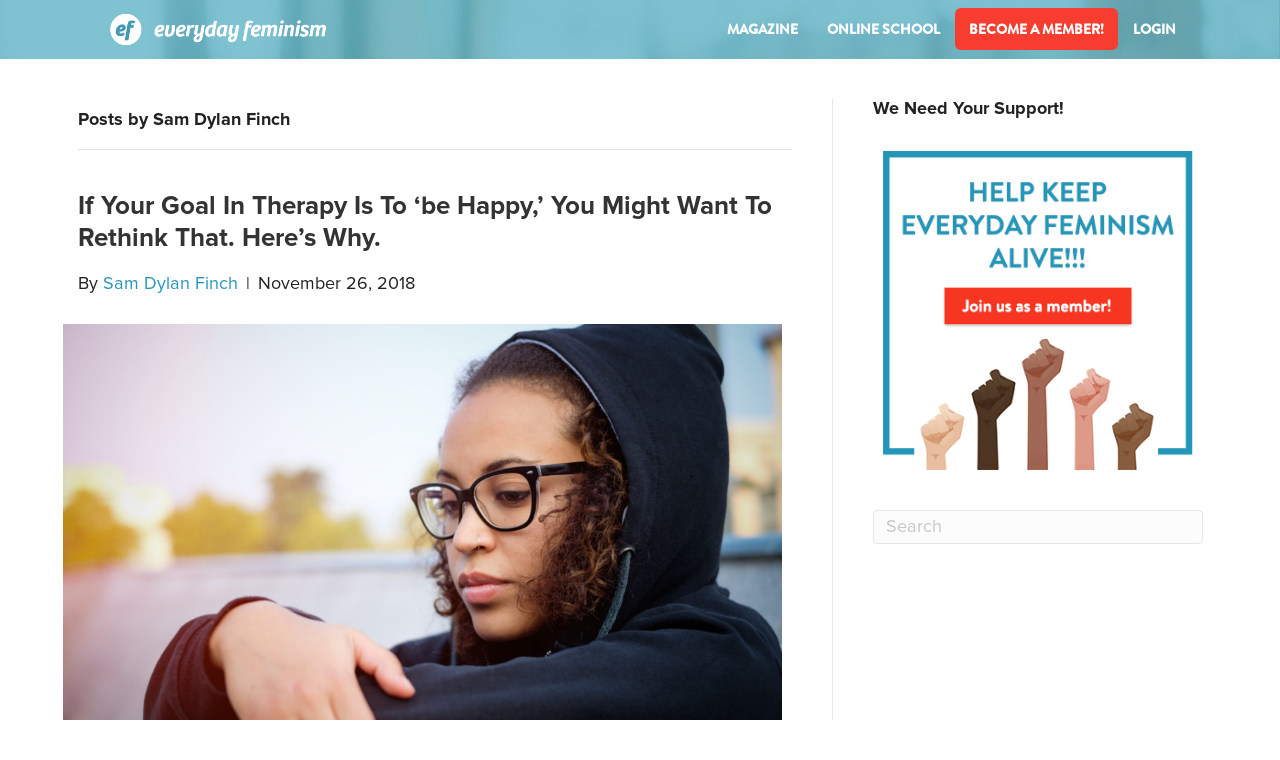

--- FILE ---
content_type: text/html; charset=UTF-8
request_url: https://everydayfeminism.com/author/samdf/
body_size: 23185
content:
<!DOCTYPE html>
<html lang="en-US">
<head>
<meta charset="UTF-8" />
<meta name='viewport' content='width=device-width, initial-scale=1.0' />
<meta http-equiv='X-UA-Compatible' content='IE=edge' />
<link rel="profile" href="https://gmpg.org/xfn/11" />
<meta name='robots' content='index, follow, max-image-preview:large, max-snippet:-1, max-video-preview:-1' />
	<style>img:is([sizes="auto" i], [sizes^="auto," i]) { contain-intrinsic-size: 3000px 1500px }</style>
	
	<!-- This site is optimized with the Yoast SEO plugin v26.8 - https://yoast.com/product/yoast-seo-wordpress/ -->
	<title>Sam Dylan Finch, Author at Everyday Feminism</title>
	<link rel="canonical" href="https://everydayfeminism.com/author/samdf/" />
	<link rel="next" href="https://everydayfeminism.com/author/samdf/page/2/" />
	<meta property="og:locale" content="en_US" />
	<meta property="og:type" content="profile" />
	<meta property="og:title" content="Sam Dylan Finch, Author at Everyday Feminism" />
	<meta property="og:url" content="https://everydayfeminism.com/author/samdf/" />
	<meta property="og:site_name" content="Everyday Feminism" />
	<meta property="og:image" content="https://secure.gravatar.com/avatar/4fca0433dbaac6852949334d4ec142cc?s=500&d=http%3A%2F%2Feverydayfeminism.com%2Fwp-content%2Fthemes%2Fmagazine-pro%2Fimages%2FEF-Avatar_Default.png&r=r" />
	<meta name="twitter:card" content="summary_large_image" />
	<meta name="twitter:site" content="@EvrydayFeminism" />
	<script type="application/ld+json" class="yoast-schema-graph">{"@context":"https://schema.org","@graph":[{"@type":"ProfilePage","@id":"https://everydayfeminism.com/author/samdf/","url":"https://everydayfeminism.com/author/samdf/","name":"Sam Dylan Finch, Author at Everyday Feminism","isPartOf":{"@id":"https://everydayfeminism.com/#website"},"primaryImageOfPage":{"@id":"https://everydayfeminism.com/author/samdf/#primaryimage"},"image":{"@id":"https://everydayfeminism.com/author/samdf/#primaryimage"},"thumbnailUrl":"https://everydayfeminism.com/wp-content/uploads/2018/11/GettyImages-649339498.jpg","breadcrumb":{"@id":"https://everydayfeminism.com/author/samdf/#breadcrumb"},"inLanguage":"en-US","potentialAction":[{"@type":"ReadAction","target":["https://everydayfeminism.com/author/samdf/"]}]},{"@type":"ImageObject","inLanguage":"en-US","@id":"https://everydayfeminism.com/author/samdf/#primaryimage","url":"https://everydayfeminism.com/wp-content/uploads/2018/11/GettyImages-649339498.jpg","contentUrl":"https://everydayfeminism.com/wp-content/uploads/2018/11/GettyImages-649339498.jpg","width":2121,"height":1414,"caption":"A person holding their knees to their chest who appears deep in thought."},{"@type":"BreadcrumbList","@id":"https://everydayfeminism.com/author/samdf/#breadcrumb","itemListElement":[{"@type":"ListItem","position":1,"name":"Home","item":"https://everydayfeminism.com/"},{"@type":"ListItem","position":2,"name":"Archives for Sam Dylan Finch"}]},{"@type":"WebSite","@id":"https://everydayfeminism.com/#website","url":"https://everydayfeminism.com/","name":"Everyday Feminism","description":"Intersectional Feminism For Your Everyday Life","publisher":{"@id":"https://everydayfeminism.com/#organization"},"potentialAction":[{"@type":"SearchAction","target":{"@type":"EntryPoint","urlTemplate":"https://everydayfeminism.com/?s={search_term_string}"},"query-input":{"@type":"PropertyValueSpecification","valueRequired":true,"valueName":"search_term_string"}}],"inLanguage":"en-US"},{"@type":"Organization","@id":"https://everydayfeminism.com/#organization","name":"Everyday Feminism","url":"https://everydayfeminism.com/","logo":{"@type":"ImageObject","inLanguage":"en-US","@id":"https://everydayfeminism.com/#/schema/logo/image/","url":"https://everydayfeminism.com/wp-content/uploads/2017/01/Square-Logo.png","contentUrl":"https://everydayfeminism.com/wp-content/uploads/2017/01/Square-Logo.png","width":600,"height":600,"caption":"Everyday Feminism"},"image":{"@id":"https://everydayfeminism.com/#/schema/logo/image/"},"sameAs":["https://www.facebook.com/everydayfeminism/","https://x.com/EvrydayFeminism"]},{"@type":"Person","@id":"https://everydayfeminism.com/#/schema/person/fbe96fd19c6ddf1612a4417a8fef1cb5","name":"Sam Dylan Finch","image":{"@type":"ImageObject","inLanguage":"en-US","@id":"https://everydayfeminism.com/#/schema/person/image/","url":"https://secure.gravatar.com/avatar/d5acb83ba4a1ec64e75b1caee797aedd051c75c1e517acb4c87ab07ff0438608?s=96&d=http%3A%2F%2Feverydayfeminism.com%2Fwp-content%2Fthemes%2Fmagazine-pro%2Fimages%2FEF-Avatar_Default.png&r=r","contentUrl":"https://secure.gravatar.com/avatar/d5acb83ba4a1ec64e75b1caee797aedd051c75c1e517acb4c87ab07ff0438608?s=96&d=http%3A%2F%2Feverydayfeminism.com%2Fwp-content%2Fthemes%2Fmagazine-pro%2Fimages%2FEF-Avatar_Default.png&r=r","caption":"Sam Dylan Finch"},"mainEntityOfPage":{"@id":"https://everydayfeminism.com/author/samdf/"}}]}</script>
	<!-- / Yoast SEO plugin. -->


<link rel='dns-prefetch' href='//fonts.googleapis.com' />
<link href='https://fonts.gstatic.com' crossorigin rel='preconnect' />
<link rel="alternate" type="application/rss+xml" title="Everyday Feminism &raquo; Feed" href="https://everydayfeminism.com/feed/" />
<link rel="alternate" type="application/rss+xml" title="Everyday Feminism &raquo; Comments Feed" href="https://everydayfeminism.com/comments/feed/" />
<link rel="alternate" type="application/rss+xml" title="Everyday Feminism &raquo; Posts by Sam Dylan Finch Feed" href="https://everydayfeminism.com/author/samdf/feed/" />
<link rel="preload" href="https://everydayfeminism.com/wp-content/plugins/bb-plugin/fonts/fontawesome/5.15.4/webfonts/fa-solid-900.woff2" as="font" type="font/woff2" crossorigin="anonymous">
<link rel='stylesheet' id='wc-blocks-integration-css' href='https://everydayfeminism.com/wp-content/plugins/woocommerce-subscriptions/vendor/woocommerce/subscriptions-core/build/index.css?ver=7.0.0' media='all' />
<style id='cf-frontend-style-inline-css'>
@font-face {
	font-family: 'Proxima Nova Bold';
	font-weight: 400;
	font-display: auto;
	src: url('https://everydayfeminism.com/wp-content/uploads/2020/08/ProximaNova-Bold.otf') format('OpenType');
}
@font-face {
	font-family: 'Proxima Nova';
	font-weight: 400;
	font-display: auto;
	src: url('https://everydayfeminism.com/wp-content/uploads/2020/08/ProximaNova-Regular.otf') format('OpenType');
}
@font-face {
	font-family: 'Brandon Text Bold';
	font-weight: 400;
	font-display: auto;
	src: url('https://everydayfeminism.com/wp-content/uploads/2020/08/HVD-Fonts-BrandonText-Bold.otf') format('OpenType');
}
</style>
<link rel='stylesheet' id='mp-theme-css' href='https://everydayfeminism.com/wp-content/plugins/memberpress/css/ui/theme.css?ver=1.12.11' media='all' />
<link rel='stylesheet' id='xoo-aff-style-css' href='https://everydayfeminism.com/wp-content/plugins/easy-login-woocommerce/xoo-form-fields-fw/assets/css/xoo-aff-style.css?ver=2.1.0' media='all' />
<style id='xoo-aff-style-inline-css'>

.xoo-aff-input-group .xoo-aff-input-icon{
	background-color:  #eee;
	color:  #555;
	max-width: 40px;
	min-width: 40px;
	border-color:  #ccc;
	border-width: 1px;
	font-size: 14px;
}
.xoo-aff-group{
	margin-bottom: 30px;
}

.xoo-aff-group input[type="text"], .xoo-aff-group input[type="password"], .xoo-aff-group input[type="email"], .xoo-aff-group input[type="number"], .xoo-aff-group select, .xoo-aff-group select + .select2, .xoo-aff-group input[type="tel"], .xoo-aff-group input[type="file"]{
	background-color: #fff;
	color: #777;
	border-width: 1px;
	border-color: #cccccc;
	height: 50px;
}


.xoo-aff-group input[type="file"]{
	line-height: calc(50px - 13px);
}



.xoo-aff-group input[type="text"]::placeholder, .xoo-aff-group input[type="password"]::placeholder, .xoo-aff-group input[type="email"]::placeholder, .xoo-aff-group input[type="number"]::placeholder, .xoo-aff-group select::placeholder, .xoo-aff-group input[type="tel"]::placeholder, .xoo-aff-group .select2-selection__rendered, .xoo-aff-group .select2-container--default .select2-selection--single .select2-selection__rendered, .xoo-aff-group input[type="file"]::placeholder, .xoo-aff-group input::file-selector-button{
	color: #777;
}

.xoo-aff-group input[type="text"]:focus, .xoo-aff-group input[type="password"]:focus, .xoo-aff-group input[type="email"]:focus, .xoo-aff-group input[type="number"]:focus, .xoo-aff-group select:focus, .xoo-aff-group select + .select2:focus, .xoo-aff-group input[type="tel"]:focus, .xoo-aff-group input[type="file"]:focus{
	background-color: #ededed;
	color: #000;
}

[placeholder]:focus::-webkit-input-placeholder{
	color: #000!important;
}


.xoo-aff-input-icon + input[type="text"], .xoo-aff-input-icon + input[type="password"], .xoo-aff-input-icon + input[type="email"], .xoo-aff-input-icon + input[type="number"], .xoo-aff-input-icon + select, .xoo-aff-input-icon + select + .select2,  .xoo-aff-input-icon + input[type="tel"], .xoo-aff-input-icon + input[type="file"]{
	border-bottom-left-radius: 0;
	border-top-left-radius: 0;
}


</style>
<link rel='stylesheet' id='xoo-aff-font-awesome5-css' href='https://everydayfeminism.com/wp-content/plugins/easy-login-woocommerce/xoo-form-fields-fw/lib/fontawesome5/css/all.min.css?ver=6.8.3' media='all' />
<link rel='stylesheet' id='wp-block-library-css' href='https://everydayfeminism.com/wp-includes/css/dist/block-library/style.min.css?ver=6.8.3' media='all' />
<style id='wp-block-library-theme-inline-css'>
.wp-block-audio :where(figcaption){color:#555;font-size:13px;text-align:center}.is-dark-theme .wp-block-audio :where(figcaption){color:#ffffffa6}.wp-block-audio{margin:0 0 1em}.wp-block-code{border:1px solid #ccc;border-radius:4px;font-family:Menlo,Consolas,monaco,monospace;padding:.8em 1em}.wp-block-embed :where(figcaption){color:#555;font-size:13px;text-align:center}.is-dark-theme .wp-block-embed :where(figcaption){color:#ffffffa6}.wp-block-embed{margin:0 0 1em}.blocks-gallery-caption{color:#555;font-size:13px;text-align:center}.is-dark-theme .blocks-gallery-caption{color:#ffffffa6}:root :where(.wp-block-image figcaption){color:#555;font-size:13px;text-align:center}.is-dark-theme :root :where(.wp-block-image figcaption){color:#ffffffa6}.wp-block-image{margin:0 0 1em}.wp-block-pullquote{border-bottom:4px solid;border-top:4px solid;color:currentColor;margin-bottom:1.75em}.wp-block-pullquote cite,.wp-block-pullquote footer,.wp-block-pullquote__citation{color:currentColor;font-size:.8125em;font-style:normal;text-transform:uppercase}.wp-block-quote{border-left:.25em solid;margin:0 0 1.75em;padding-left:1em}.wp-block-quote cite,.wp-block-quote footer{color:currentColor;font-size:.8125em;font-style:normal;position:relative}.wp-block-quote:where(.has-text-align-right){border-left:none;border-right:.25em solid;padding-left:0;padding-right:1em}.wp-block-quote:where(.has-text-align-center){border:none;padding-left:0}.wp-block-quote.is-large,.wp-block-quote.is-style-large,.wp-block-quote:where(.is-style-plain){border:none}.wp-block-search .wp-block-search__label{font-weight:700}.wp-block-search__button{border:1px solid #ccc;padding:.375em .625em}:where(.wp-block-group.has-background){padding:1.25em 2.375em}.wp-block-separator.has-css-opacity{opacity:.4}.wp-block-separator{border:none;border-bottom:2px solid;margin-left:auto;margin-right:auto}.wp-block-separator.has-alpha-channel-opacity{opacity:1}.wp-block-separator:not(.is-style-wide):not(.is-style-dots){width:100px}.wp-block-separator.has-background:not(.is-style-dots){border-bottom:none;height:1px}.wp-block-separator.has-background:not(.is-style-wide):not(.is-style-dots){height:2px}.wp-block-table{margin:0 0 1em}.wp-block-table td,.wp-block-table th{word-break:normal}.wp-block-table :where(figcaption){color:#555;font-size:13px;text-align:center}.is-dark-theme .wp-block-table :where(figcaption){color:#ffffffa6}.wp-block-video :where(figcaption){color:#555;font-size:13px;text-align:center}.is-dark-theme .wp-block-video :where(figcaption){color:#ffffffa6}.wp-block-video{margin:0 0 1em}:root :where(.wp-block-template-part.has-background){margin-bottom:0;margin-top:0;padding:1.25em 2.375em}
</style>
<style id='classic-theme-styles-inline-css'>
/*! This file is auto-generated */
.wp-block-button__link{color:#fff;background-color:#32373c;border-radius:9999px;box-shadow:none;text-decoration:none;padding:calc(.667em + 2px) calc(1.333em + 2px);font-size:1.125em}.wp-block-file__button{background:#32373c;color:#fff;text-decoration:none}
</style>
<link rel='stylesheet' id='wp-components-css' href='https://everydayfeminism.com/wp-includes/css/dist/components/style.min.css?ver=6.8.3' media='all' />
<link rel='stylesheet' id='wp-preferences-css' href='https://everydayfeminism.com/wp-includes/css/dist/preferences/style.min.css?ver=6.8.3' media='all' />
<link rel='stylesheet' id='wp-block-editor-css' href='https://everydayfeminism.com/wp-includes/css/dist/block-editor/style.min.css?ver=6.8.3' media='all' />
<link rel='stylesheet' id='popup-maker-block-library-style-css' href='https://everydayfeminism.com/wp-content/plugins/popup-maker/dist/packages/block-library-style.css?ver=dbea705cfafe089d65f1' media='all' />
<link rel='stylesheet' id='wc-memberships-blocks-css' href='https://everydayfeminism.com/wp-content/plugins/woocommerce-memberships/assets/css/blocks/wc-memberships-blocks.min.css?ver=1.24.0' media='all' />
<style id='global-styles-inline-css'>
:root{--wp--preset--aspect-ratio--square: 1;--wp--preset--aspect-ratio--4-3: 4/3;--wp--preset--aspect-ratio--3-4: 3/4;--wp--preset--aspect-ratio--3-2: 3/2;--wp--preset--aspect-ratio--2-3: 2/3;--wp--preset--aspect-ratio--16-9: 16/9;--wp--preset--aspect-ratio--9-16: 9/16;--wp--preset--color--black: #000000;--wp--preset--color--cyan-bluish-gray: #abb8c3;--wp--preset--color--white: #ffffff;--wp--preset--color--pale-pink: #f78da7;--wp--preset--color--vivid-red: #cf2e2e;--wp--preset--color--luminous-vivid-orange: #ff6900;--wp--preset--color--luminous-vivid-amber: #fcb900;--wp--preset--color--light-green-cyan: #7bdcb5;--wp--preset--color--vivid-green-cyan: #00d084;--wp--preset--color--pale-cyan-blue: #8ed1fc;--wp--preset--color--vivid-cyan-blue: #0693e3;--wp--preset--color--vivid-purple: #9b51e0;--wp--preset--color--fl-heading-text: #333333;--wp--preset--color--fl-body-bg: #f2f2f2;--wp--preset--color--fl-body-text: #757575;--wp--preset--color--fl-accent: #2596b8;--wp--preset--color--fl-accent-hover: #2596b8;--wp--preset--color--fl-topbar-bg: #ffffff;--wp--preset--color--fl-topbar-text: #000000;--wp--preset--color--fl-topbar-link: #428bca;--wp--preset--color--fl-topbar-hover: #428bca;--wp--preset--color--fl-header-bg: #ffffff;--wp--preset--color--fl-header-text: #000000;--wp--preset--color--fl-header-link: #428bca;--wp--preset--color--fl-header-hover: #428bca;--wp--preset--color--fl-nav-bg: #ffffff;--wp--preset--color--fl-nav-link: #428bca;--wp--preset--color--fl-nav-hover: #428bca;--wp--preset--color--fl-content-bg: #ffffff;--wp--preset--color--fl-footer-widgets-bg: #333333;--wp--preset--color--fl-footer-widgets-text: #ffffff;--wp--preset--color--fl-footer-widgets-link: #ffffff;--wp--preset--color--fl-footer-widgets-hover: #2596b8;--wp--preset--color--fl-footer-bg: #333333;--wp--preset--color--fl-footer-text: #ffffff;--wp--preset--color--fl-footer-link: #428bca;--wp--preset--color--fl-footer-hover: #428bca;--wp--preset--gradient--vivid-cyan-blue-to-vivid-purple: linear-gradient(135deg,rgba(6,147,227,1) 0%,rgb(155,81,224) 100%);--wp--preset--gradient--light-green-cyan-to-vivid-green-cyan: linear-gradient(135deg,rgb(122,220,180) 0%,rgb(0,208,130) 100%);--wp--preset--gradient--luminous-vivid-amber-to-luminous-vivid-orange: linear-gradient(135deg,rgba(252,185,0,1) 0%,rgba(255,105,0,1) 100%);--wp--preset--gradient--luminous-vivid-orange-to-vivid-red: linear-gradient(135deg,rgba(255,105,0,1) 0%,rgb(207,46,46) 100%);--wp--preset--gradient--very-light-gray-to-cyan-bluish-gray: linear-gradient(135deg,rgb(238,238,238) 0%,rgb(169,184,195) 100%);--wp--preset--gradient--cool-to-warm-spectrum: linear-gradient(135deg,rgb(74,234,220) 0%,rgb(151,120,209) 20%,rgb(207,42,186) 40%,rgb(238,44,130) 60%,rgb(251,105,98) 80%,rgb(254,248,76) 100%);--wp--preset--gradient--blush-light-purple: linear-gradient(135deg,rgb(255,206,236) 0%,rgb(152,150,240) 100%);--wp--preset--gradient--blush-bordeaux: linear-gradient(135deg,rgb(254,205,165) 0%,rgb(254,45,45) 50%,rgb(107,0,62) 100%);--wp--preset--gradient--luminous-dusk: linear-gradient(135deg,rgb(255,203,112) 0%,rgb(199,81,192) 50%,rgb(65,88,208) 100%);--wp--preset--gradient--pale-ocean: linear-gradient(135deg,rgb(255,245,203) 0%,rgb(182,227,212) 50%,rgb(51,167,181) 100%);--wp--preset--gradient--electric-grass: linear-gradient(135deg,rgb(202,248,128) 0%,rgb(113,206,126) 100%);--wp--preset--gradient--midnight: linear-gradient(135deg,rgb(2,3,129) 0%,rgb(40,116,252) 100%);--wp--preset--font-size--small: 13px;--wp--preset--font-size--medium: 20px;--wp--preset--font-size--large: 36px;--wp--preset--font-size--x-large: 42px;--wp--preset--spacing--20: 0.44rem;--wp--preset--spacing--30: 0.67rem;--wp--preset--spacing--40: 1rem;--wp--preset--spacing--50: 1.5rem;--wp--preset--spacing--60: 2.25rem;--wp--preset--spacing--70: 3.38rem;--wp--preset--spacing--80: 5.06rem;--wp--preset--shadow--natural: 6px 6px 9px rgba(0, 0, 0, 0.2);--wp--preset--shadow--deep: 12px 12px 50px rgba(0, 0, 0, 0.4);--wp--preset--shadow--sharp: 6px 6px 0px rgba(0, 0, 0, 0.2);--wp--preset--shadow--outlined: 6px 6px 0px -3px rgba(255, 255, 255, 1), 6px 6px rgba(0, 0, 0, 1);--wp--preset--shadow--crisp: 6px 6px 0px rgba(0, 0, 0, 1);}:where(.is-layout-flex){gap: 0.5em;}:where(.is-layout-grid){gap: 0.5em;}body .is-layout-flex{display: flex;}.is-layout-flex{flex-wrap: wrap;align-items: center;}.is-layout-flex > :is(*, div){margin: 0;}body .is-layout-grid{display: grid;}.is-layout-grid > :is(*, div){margin: 0;}:where(.wp-block-columns.is-layout-flex){gap: 2em;}:where(.wp-block-columns.is-layout-grid){gap: 2em;}:where(.wp-block-post-template.is-layout-flex){gap: 1.25em;}:where(.wp-block-post-template.is-layout-grid){gap: 1.25em;}.has-black-color{color: var(--wp--preset--color--black) !important;}.has-cyan-bluish-gray-color{color: var(--wp--preset--color--cyan-bluish-gray) !important;}.has-white-color{color: var(--wp--preset--color--white) !important;}.has-pale-pink-color{color: var(--wp--preset--color--pale-pink) !important;}.has-vivid-red-color{color: var(--wp--preset--color--vivid-red) !important;}.has-luminous-vivid-orange-color{color: var(--wp--preset--color--luminous-vivid-orange) !important;}.has-luminous-vivid-amber-color{color: var(--wp--preset--color--luminous-vivid-amber) !important;}.has-light-green-cyan-color{color: var(--wp--preset--color--light-green-cyan) !important;}.has-vivid-green-cyan-color{color: var(--wp--preset--color--vivid-green-cyan) !important;}.has-pale-cyan-blue-color{color: var(--wp--preset--color--pale-cyan-blue) !important;}.has-vivid-cyan-blue-color{color: var(--wp--preset--color--vivid-cyan-blue) !important;}.has-vivid-purple-color{color: var(--wp--preset--color--vivid-purple) !important;}.has-black-background-color{background-color: var(--wp--preset--color--black) !important;}.has-cyan-bluish-gray-background-color{background-color: var(--wp--preset--color--cyan-bluish-gray) !important;}.has-white-background-color{background-color: var(--wp--preset--color--white) !important;}.has-pale-pink-background-color{background-color: var(--wp--preset--color--pale-pink) !important;}.has-vivid-red-background-color{background-color: var(--wp--preset--color--vivid-red) !important;}.has-luminous-vivid-orange-background-color{background-color: var(--wp--preset--color--luminous-vivid-orange) !important;}.has-luminous-vivid-amber-background-color{background-color: var(--wp--preset--color--luminous-vivid-amber) !important;}.has-light-green-cyan-background-color{background-color: var(--wp--preset--color--light-green-cyan) !important;}.has-vivid-green-cyan-background-color{background-color: var(--wp--preset--color--vivid-green-cyan) !important;}.has-pale-cyan-blue-background-color{background-color: var(--wp--preset--color--pale-cyan-blue) !important;}.has-vivid-cyan-blue-background-color{background-color: var(--wp--preset--color--vivid-cyan-blue) !important;}.has-vivid-purple-background-color{background-color: var(--wp--preset--color--vivid-purple) !important;}.has-black-border-color{border-color: var(--wp--preset--color--black) !important;}.has-cyan-bluish-gray-border-color{border-color: var(--wp--preset--color--cyan-bluish-gray) !important;}.has-white-border-color{border-color: var(--wp--preset--color--white) !important;}.has-pale-pink-border-color{border-color: var(--wp--preset--color--pale-pink) !important;}.has-vivid-red-border-color{border-color: var(--wp--preset--color--vivid-red) !important;}.has-luminous-vivid-orange-border-color{border-color: var(--wp--preset--color--luminous-vivid-orange) !important;}.has-luminous-vivid-amber-border-color{border-color: var(--wp--preset--color--luminous-vivid-amber) !important;}.has-light-green-cyan-border-color{border-color: var(--wp--preset--color--light-green-cyan) !important;}.has-vivid-green-cyan-border-color{border-color: var(--wp--preset--color--vivid-green-cyan) !important;}.has-pale-cyan-blue-border-color{border-color: var(--wp--preset--color--pale-cyan-blue) !important;}.has-vivid-cyan-blue-border-color{border-color: var(--wp--preset--color--vivid-cyan-blue) !important;}.has-vivid-purple-border-color{border-color: var(--wp--preset--color--vivid-purple) !important;}.has-vivid-cyan-blue-to-vivid-purple-gradient-background{background: var(--wp--preset--gradient--vivid-cyan-blue-to-vivid-purple) !important;}.has-light-green-cyan-to-vivid-green-cyan-gradient-background{background: var(--wp--preset--gradient--light-green-cyan-to-vivid-green-cyan) !important;}.has-luminous-vivid-amber-to-luminous-vivid-orange-gradient-background{background: var(--wp--preset--gradient--luminous-vivid-amber-to-luminous-vivid-orange) !important;}.has-luminous-vivid-orange-to-vivid-red-gradient-background{background: var(--wp--preset--gradient--luminous-vivid-orange-to-vivid-red) !important;}.has-very-light-gray-to-cyan-bluish-gray-gradient-background{background: var(--wp--preset--gradient--very-light-gray-to-cyan-bluish-gray) !important;}.has-cool-to-warm-spectrum-gradient-background{background: var(--wp--preset--gradient--cool-to-warm-spectrum) !important;}.has-blush-light-purple-gradient-background{background: var(--wp--preset--gradient--blush-light-purple) !important;}.has-blush-bordeaux-gradient-background{background: var(--wp--preset--gradient--blush-bordeaux) !important;}.has-luminous-dusk-gradient-background{background: var(--wp--preset--gradient--luminous-dusk) !important;}.has-pale-ocean-gradient-background{background: var(--wp--preset--gradient--pale-ocean) !important;}.has-electric-grass-gradient-background{background: var(--wp--preset--gradient--electric-grass) !important;}.has-midnight-gradient-background{background: var(--wp--preset--gradient--midnight) !important;}.has-small-font-size{font-size: var(--wp--preset--font-size--small) !important;}.has-medium-font-size{font-size: var(--wp--preset--font-size--medium) !important;}.has-large-font-size{font-size: var(--wp--preset--font-size--large) !important;}.has-x-large-font-size{font-size: var(--wp--preset--font-size--x-large) !important;}
:where(.wp-block-post-template.is-layout-flex){gap: 1.25em;}:where(.wp-block-post-template.is-layout-grid){gap: 1.25em;}
:where(.wp-block-columns.is-layout-flex){gap: 2em;}:where(.wp-block-columns.is-layout-grid){gap: 2em;}
:root :where(.wp-block-pullquote){font-size: 1.5em;line-height: 1.6;}
</style>
<link rel='stylesheet' id='swiftype-facets-css' href='https://everydayfeminism.com/wp-content/plugins/swiftype-search/Search/../assets/facets.css?ver=6.8.3' media='all' />
<link rel='stylesheet' id='woocommerce-layout-css' href='https://everydayfeminism.com/wp-content/plugins/woocommerce/assets/css/woocommerce-layout.css?ver=10.4.3' media='all' />
<link rel='stylesheet' id='woocommerce-smallscreen-css' href='https://everydayfeminism.com/wp-content/plugins/woocommerce/assets/css/woocommerce-smallscreen.css?ver=10.4.3' media='only screen and (max-width: 767px)' />
<link rel='stylesheet' id='woocommerce-general-css' href='https://everydayfeminism.com/wp-content/plugins/woocommerce/assets/css/woocommerce.css?ver=10.4.3' media='all' />
<style id='woocommerce-inline-inline-css'>
.woocommerce form .form-row .required { visibility: visible; }
</style>
<link rel='stylesheet' id='xoo-el-style-css' href='https://everydayfeminism.com/wp-content/plugins/easy-login-woocommerce/assets/css/xoo-el-style.css?ver=3.0.4' media='all' />
<style id='xoo-el-style-inline-css'>

	.xoo-el-form-container button.btn.button.xoo-el-action-btn{
		background-color: #fc5400;
		color: #ffffff;
		font-weight: 600;
		font-size: 15px;
		height: 48px;
	}

.xoo-el-container:not(.xoo-el-style-slider) .xoo-el-inmodal{
	max-width: 800px;
	max-height: 600px;
}

.xoo-el-style-slider .xoo-el-modal{
	transform: translateX(800px);
	max-width: 800px;
}

	.xoo-el-sidebar{
		background-image: url(https://everydayfeminism.com/wp-content/uploads/2020/08/EF-Sign-in-Image-2.jpg);
		min-width: 48%;
	}

.xoo-el-main, .xoo-el-main a , .xoo-el-main label{
	color: #000000;
}
.xoo-el-srcont{
	background-color: #ffffff;
}
.xoo-el-form-container ul.xoo-el-tabs li.xoo-el-active {
	background-color: #000000;
	color: #ffffff;
}
.xoo-el-form-container ul.xoo-el-tabs li{
	background-color: #eeeeee;
	color: #000000;
	font-size: 16px;
	padding: 12px 20px;
}
.xoo-el-main{
	padding: 40px 30px;
}

.xoo-el-form-container button.xoo-el-action-btn:not(.button){
    font-weight: 600;
    font-size: 15px;
}



	.xoo-el-modal:before {
		vertical-align: middle;
	}

	.xoo-el-style-slider .xoo-el-srcont {
		justify-content: center;
	}

	.xoo-el-style-slider .xoo-el-main{
		padding-top: 10px;
		padding-bottom: 10px; 
	}





.xoo-el-popup-active .xoo-el-opac{
    opacity: 0.7;
    background-color: #000000;
}





</style>
<link rel='stylesheet' id='xoo-el-fonts-css' href='https://everydayfeminism.com/wp-content/plugins/easy-login-woocommerce/assets/css/xoo-el-fonts.css?ver=3.0.4' media='all' />
<link rel='stylesheet' id='font-awesome-5-css' href='https://everydayfeminism.com/wp-content/plugins/bb-plugin/fonts/fontawesome/5.15.4/css/all.min.css?ver=2.10.0.5' media='all' />
<link rel='stylesheet' id='fl-builder-layout-bundle-3a8b050df2d927e14c34b37456e23356-css' href='https://everydayfeminism.com/wp-content/uploads/bb-plugin/cache/3a8b050df2d927e14c34b37456e23356-layout-bundle.css?ver=2.10.0.5-1.5.2.1-20251125200437' media='all' />
<link rel='stylesheet' id='wc-memberships-frontend-css' href='https://everydayfeminism.com/wp-content/plugins/woocommerce-memberships/assets/css/frontend/wc-memberships-frontend.min.css?ver=1.24.0' media='all' />
<link rel='stylesheet' id='popup-maker-site-css' href='//everydayfeminism.com/wp-content/uploads/pum/pum-site-styles.css?generated=1755185725&#038;ver=1.21.5' media='all' />
<link rel='stylesheet' id='jquery-lazyloadxt-fadein-css-css' href='//everydayfeminism.com/wp-content/plugins/a3-lazy-load/assets/css/jquery.lazyloadxt.fadein.css?ver=6.8.3' media='all' />
<link rel='stylesheet' id='a3a3_lazy_load-css' href='//everydayfeminism.com/wp-content/uploads/sass/a3_lazy_load.min.css?ver=1551363105' media='all' />
<link rel='stylesheet' id='jquery-magnificpopup-css' href='https://everydayfeminism.com/wp-content/plugins/bb-plugin/css/jquery.magnificpopup.min.css?ver=2.10.0.5' media='all' />
<link rel='stylesheet' id='base-css' href='https://everydayfeminism.com/wp-content/themes/bb-theme/css/base.min.css?ver=1.7.18' media='all' />
<link rel='stylesheet' id='fl-automator-skin-css' href='https://everydayfeminism.com/wp-content/uploads/bb-theme/skin-6801545ab5a5f.css?ver=1.7.18' media='all' />
<link rel='stylesheet' id='fl-child-theme-css' href='https://everydayfeminism.com/wp-content/themes/bb-theme-child/style.css?ver=6.8.3' media='all' />
<link rel='stylesheet' id='fl-builder-google-fonts-abce5773d14fd2c071b72b08daaa090d-css' href='//fonts.googleapis.com/css?family=Roboto%3A700&#038;ver=6.8.3' media='all' />
<script src="https://everydayfeminism.com/wp-includes/js/jquery/jquery.min.js?ver=3.7.1" id="jquery-core-js" type="08de1dc97675d400a5cccd9c-text/javascript"></script>
<script src="https://everydayfeminism.com/wp-includes/js/jquery/jquery-migrate.min.js?ver=3.4.1" id="jquery-migrate-js" type="08de1dc97675d400a5cccd9c-text/javascript"></script>
<script id="jquery-js-after" type="08de1dc97675d400a5cccd9c-text/javascript">
					function optimocha_getCookie(name) {
						var v = document.cookie.match("(^|;) ?" + name + "=([^;]*)(;|$)");
						return v ? v[2] : null;
					}

					function optimocha_check_wc_cart_script() {
					var cart_src = "https://everydayfeminism.com/wp-content/plugins/woocommerce/assets/js/frontend/cart-fragments.min.js";
					var script_id = "optimocha_loaded_wc_cart_fragments";

						if( document.getElementById(script_id) !== null ) {
							return false;
						}

						if( optimocha_getCookie("woocommerce_cart_hash") ) {
							var script = document.createElement("script");
							script.id = script_id;
							script.src = cart_src;
							script.async = true;
							document.head.appendChild(script);
						}
					}

					optimocha_check_wc_cart_script();
					document.addEventListener("click", function(){setTimeout(optimocha_check_wc_cart_script,1000);});
					
</script>
<script id="xoo-aff-js-js-extra" type="08de1dc97675d400a5cccd9c-text/javascript">
var xoo_aff_localize = {"adminurl":"https:\/\/everydayfeminism.com\/wp-admin\/admin-ajax.php","password_strength":{"min_password_strength":3,"i18n_password_error":"Please enter a stronger password.","i18n_password_hint":"Hint: The password should be at least twelve characters long. To make it stronger, use upper and lower case letters, numbers, and symbols like ! &quot; ? $ % ^ &amp; )."}};
</script>
<script src="https://everydayfeminism.com/wp-content/plugins/easy-login-woocommerce/xoo-form-fields-fw/assets/js/xoo-aff-js.js?ver=2.1.0" id="xoo-aff-js-js" defer data-wp-strategy="defer" type="08de1dc97675d400a5cccd9c-text/javascript"></script>
<script src="https://everydayfeminism.com/wp-content/plugins/woocommerce/assets/js/jquery-blockui/jquery.blockUI.min.js?ver=2.7.0-wc.10.4.3" id="wc-jquery-blockui-js" defer data-wp-strategy="defer" type="08de1dc97675d400a5cccd9c-text/javascript"></script>
<script src="https://everydayfeminism.com/wp-content/plugins/woocommerce/assets/js/js-cookie/js.cookie.min.js?ver=2.1.4-wc.10.4.3" id="wc-js-cookie-js" defer data-wp-strategy="defer" type="08de1dc97675d400a5cccd9c-text/javascript"></script>
<script id="woocommerce-js-extra" type="08de1dc97675d400a5cccd9c-text/javascript">
var woocommerce_params = {"ajax_url":"\/wp-admin\/admin-ajax.php","wc_ajax_url":"\/?wc-ajax=%%endpoint%%","i18n_password_show":"Show password","i18n_password_hide":"Hide password"};
</script>
<script src="https://everydayfeminism.com/wp-content/plugins/woocommerce/assets/js/frontend/woocommerce.min.js?ver=10.4.3" id="woocommerce-js" defer data-wp-strategy="defer" type="08de1dc97675d400a5cccd9c-text/javascript"></script>
<link rel="https://api.w.org/" href="https://everydayfeminism.com/wp-json/" /><link rel="alternate" title="JSON" type="application/json" href="https://everydayfeminism.com/wp-json/wp/v2/users/8507" /><link rel="EditURI" type="application/rsd+xml" title="RSD" href="https://everydayfeminism.com/xmlrpc.php?rsd" />
<script type="08de1dc97675d400a5cccd9c-text/javascript">  var el_i13_login_captcha=null; var el_i13_register_captcha=null; </script><script type="08de1dc97675d400a5cccd9c-text/javascript">document.documentElement.className += " js";</script>
	<noscript><style>.woocommerce-product-gallery{ opacity: 1 !important; }</style></noscript>
	<link rel="icon" href="https://everydayfeminism.com/wp-content/uploads/2020/08/cropped-ef-fav-32x32.png" sizes="32x32" />
<link rel="icon" href="https://everydayfeminism.com/wp-content/uploads/2020/08/cropped-ef-fav-192x192.png" sizes="192x192" />
<link rel="apple-touch-icon" href="https://everydayfeminism.com/wp-content/uploads/2020/08/cropped-ef-fav-180x180.png" />
<meta name="msapplication-TileImage" content="https://everydayfeminism.com/wp-content/uploads/2020/08/cropped-ef-fav-270x270.png" />
		<style id="wp-custom-css">
			/* EF 3.0 CSS Changes
--------------------------------------------- */

/* Menu styling */

.fl-menu-horizontal a {
	color: #333333;
	font-weight: bold;
	font-family: brandon text bold, sans-serif;
}


/* hide old featured images */
.single-post .wp-caption {
	display: none;
}

/* hide comments */
.fl-comments {
	display: none;
}

/* AdFoxly */


.adfoxly-wrapper {
	margin: 0px 25px 25px 0px;
	float: left;
}

/* Support Us Button */

#menu-item-51811 a {
	background: #f63d30;
	border-radius: 6px;
}

#menu-item-51811 a:hover {
	background: #ff3f31;
}

/* Blue header */

.blue-header h2 {
	background: #2596b8;
	color: #ffffff !important;
	padding: 5px 20px;
	font-size: 20px;
}

/* Titles */

.fl-post-grid-title {
	font-size: 22px !important;
}

/* ESL Top Menu */

.coursework-top-menu {
	font-size: 24px;
	margin-bottom: 20px;
	font-family: proxima nova bold, roboto, sans-serif;
}

/* EF Columns*/

.ef-column {
  float: left;
  width: 33%;
}

/* Clear floats after the columns */
.ef-row:after {
  content: "";
  display: table;
  clear: both;
}

/* Login Popup Inline Login*/
.xoo-el-form-inline 
	{max-width: 400px !important; margin: 20px auto; }

.xoo-el-login-tgr {
	display: none;
}

/* Hide mobile login/logout menu item in desktop */

#menu-item-78353 {
	display: none;
}

/* Cart page */

.checkout-button {
	max-height: 50px !important;
	margin-top: 70px !important;
	padding: 15px  !important;
	clear: both !important;
}


/* Typographical Elements
--------------------------------------------- */

body {
	background-color: #ffffff;
	color: #222222;
	font-size: 18px;
	line-height: 1.625;
  font-family: proxima nova, sans-serif;
}
 

body.magazine-landing {
	background-color: #222;
}

a,
button,
input:focus,
input[type="button"],
input[type="reset"],
input[type="submit"],
textarea:focus,
.button {
	-webkit-transition: all 0.1s ease-in-out;
	-moz-transition:    all 0.1s ease-in-out;
	-ms-transition:     all 0.1s ease-in-out;
	-o-transition:      all 0.1s ease-in-out;
	transition:         all 0.1s ease-in-out;
}

::-moz-selection {
	background-color: #222;
	color: #fff;
}

::selection {
	background-color: #222;
	color: #fff;
}

a {
	background-color: inherit;
	color: #2596b8;
	font-weight: 400;
	text-decoration: none;
}

a:hover {
	text-decoration: underline;
        color: #2596b8;
}

p {
	margin: 0 0 24px;
	padding: 0;
}

strong {
	font-weight: 700;
}

ol,
ul {
	margin: 0;
	padding: 0;
}

blockquote, blockquote:before {
    color: #222222;
}

blockquote {
    margin: 40px;
}

blockquote::before {
    content: "\201C";
    display: block;
    font-size: 30px;
    height: 0;
    left: -20px;
    position: relative;
    top: -10px;
}

cite {
	font-style: normal;
}

/* Headings
--------------------------------------------- */

h1,
h2,
h3,
h4,
h5,
h6 {
	color: #222222;
	font-family: proxima nova bold, roboto, sans-serif;
	line-height: 1.2;
	margin: 0 0 16px;
}

h1 {
	font-size: 36px;
  line-height: 42px;
}

h2 {
	font-size: 26px;
  line-height: 32px;
}

h3 {
	font-size: 22px;
}

h4 {
	font-size: 18px;
}

h5 {
	font-size: 16px;
}

h6 {
	font-size: 14px;
}


/* Objects
--------------------------------------------- */

embed,
iframe,
img,
object,
video,
.wp-caption {
	max-width: 100%;
}

img {
	height: auto;
}

.featured-content img,
.gallery img {
 	width: auto;
}

/* Typography and Lines
--------------------------------------------- */

body b, body strong {
    font-family: proxima nova bold, sans-serif;
}

.ef-orange {
    color: #2a96b6;
}

.ef-blue {
    color: #2a96b6;
}

.ef-programs-page h2 {
    color: #2a96b6;
    text-transform: uppercase;
}

.ef-black-box {
    background: #222222;
    color: #ffffff;
    font-family: proxima nova bold, sans-serif;
    text-transform: uppercase;
    padding: 5px 0 5px 10px;
    border-left: solid 5px #0099dd;
    margin-bottom: 20px;
    background: url("//everydayfeminism.com/wp-content/uploads/2014/03/bg-1.jpg") repeat scroll -270px center #222222;
}

.ef-hr {
    border-bottom: 1px dashed #bbbbbb;
    clear: both;
    margin-bottom: 20px;
    padding-top: 10px;
}

.ef-hr-solid {
    border-bottom: 1px solid #bbbbbb;
    clear: both;
    margin-bottom: 30px;
    padding-top: 15px;
}

.ef-all-caps {
    font-family: proxima nova bold, proxima nova, sans-serif;
    text-transform: uppercase;
}

.ef-spaced-list li {
    margin-bottom: 20px;
}

.ef-header-box-blue {
    font-family: proxima nova bold, proxima nova, sans-serif;
    font-size: 26px;
    text-align: center;
    border: solid 1px #bddcff;
    background: #cee9ff;
}

.hide-this {
    display: none;
}

/* Forms
--------------------------------------------- */

input,
select,
textarea {
	background-color: #fff;
	border: 1px solid #ddd;
	color: #222;
	font-family: proxima nova, sans-serif;
	font-size: 14px;
	font-weight: 300;
	padding: 16px;
	width: 100%;
}

input:focus,
textarea:focus {
	border: 1px solid #888;
	outline: none;
}

input[type="checkbox"],
input[type="image"],
input[type="radio"] {
	width: auto;
}

::-moz-placeholder {
	color: #222;
	font-family: proxima nova, sans-serif;
	opacity: 1;
}

::-webkit-input-placeholder {
	color: #222;
	font-family: proxima nova, sans-serif;
}

button,
input[type="button"],
input[type="reset"],
input[type="submit"],
.button,
.entry-content .button {
	background-color: #222;
	border: none;
	color: #fff;
	cursor: pointer;
	font-family: proxima nova, sans-serif;
	padding: 16px 24px;
	text-transform: uppercase;
	width: auto;
}

button:hover,
input:hover[type="button"],
input:hover[type="reset"],
input:hover[type="submit"],
.button:hover,
.entry-content .button:hover {
	color: #fff;
	background-color: #ff6600;
}

.entry-content .button:hover {
	color: #fff;
}

.button {
	display: inline-block;
}

input[type="search"]::-webkit-search-cancel-button,
input[type="search"]::-webkit-search-results-button {
	display: none;
}

/* -----AddThis Style Tweaks -----*/

.at-icon-wrapper.at-share-btn.at-svc-facebook span, .at-icon-wrapper.at-share-btn.at-svc-twitter span {
    font-size: 16px !important;
    text-transform: uppercase;
    font-weight: bold;
    letter-spacing: .7px;
}

#atstbx.at4-jumboshare .at4-count-container {
    width: 20%;
}

#atstbx2.at4-jumboshare .at4-count-container {
    width: 29%;
}

.at-icon-wrapper.at-share-btn.at-svc-facebook, .at-icon-wrapper.at-share-btn.at-svc-twitter {
    width: 40%;
}

.at4-count {
    margin-top: -5px;
}

#at-whatsnext-dom, .at-branding {
    display: none !important;
}

.at-whatsnext-content-inner .at-h3 {
    font-size: 18px !important;
}

.at-whatsnext-content-inner .at-h6 {
    font-size: 16px !important;
    color: #999999 !important;
    margin-top: -10px !important;
}

/* -----Donate Page -----*/

.donate-page .entry-title {
	display: none;
}

.give-btn {
	background: #c73017 !important;
        font-weight: bold;
        color: #ffffff !important;
}

.give-btn:hover {
	background: #db371c !important;
}

.give-recurring-donors-choice {
	background: #ffffff !important;
}

	.mobile-visible {
		display: none;
	}

#countdown-wrap {
  width: 100%;
  height: 290px;
  //border: 1px solid black;
  padding: 20px;
  font-family: proxima nova, arial, sans-serif;
  max-width: 650px;
  margin: 5px auto 30px;
}

#goal {
  font-size: 36px;
  text-align: right;
  font-weight: bold;
  font-family: proxima nova, arial, sans-serif;
  color: #222222;
  
}

#glass {
  width: 100%;
  height: 20px;
  background: #c7c7c7;
  border-radius: 10px;
  float: left;
  overflow: hidden;
}

#progress {
  float: left;
  width: 100%;
  height: 20px;
  background: #FF5D50;
  z-index: 333;

}

.goal-stat {
  width: 33%;
  //height: 30px;
  padding: 10px;
  font-family: proxima nova, arial, sans-serif;
  float: left;
  margin: 0;
  color: #222222;
  
}

.goal-number, .goal-label {
  display: block;
}

.goal-number {
  font-weight: bold;
}

/* -----Editor's Note Sidebox -----*/

.ef-sidebox {
    float: right;
    width: 302px;
    border: 1px solid #cccccc;
    padding: 10px;
    font-size: 16px;
    clear: both;
    margin: 25px -1px 15px 15px;
    background: #fafafa;
}

/* WooCommerce
--------------------------------------------- */

/*-- Training - Features Box --*/

.ntf-course-lp .fl-pricing-table-features li {
	list-style: none !important;
        text-align: center !important;
}

/*-- Checkout --*/

.woocommerce-checkout #payment ul li {list-style: none !important; padding-bottom: 15px}

.woocommerce-checkout input {font-family: proxima nova, sans-serif; font-size: 18px;}

.woocommerce-checkout #order_review_heading {padding-top: 25px;}

.woocommerce-checkout-review-order-table .product-total {text-align: right;}

#place_order, #place_order:hover {background:#2596b8;}

/*-- Cart --*/
/*
.woocommerce .wc-proceed-to-checkout {
	margin-top: 90px;
}
*/
.woocommerce-cart .entry-title {
	display: none;
}

.woocommerce-cart .wc-proceed-to-checkout a {
	background: #2596b8 !important;
}

.woocommerce-cart .cart_item .qty {
	width: 60px !important;
        font-family: proxima nova, sans-serif;
        padding: 10px;
}


/*-- Product Pages --*/

.product-template-default .woocommerce-breadcrumb {display:none !important;}

.product-template-default .product_meta {display:none !important;}

.product-template-default .team-fields #team_name {max-width: 400px !important; margin-bottom: 15px;}

.product-template-default form .qty {width: 55px  !important; font-family: proxima nova, sans-serif  !important; font-size: 18px; margin-right: 15px; padding: 10px;}

.product-template-default .title-area {
	display: none !important;
}

.product-template-default .site-header {
	height: 80px!important;
}


/*-- Adusting widths of images and text on product pages --*/

.woocommerce #content div.product div.images, .woocommerce div.product div.images, .woocommerce-page #content div.product div.images, .woocommerce-page div.product div.images {
    width: 25% !important;
    float: right !important;
}

.woocommerce .entry-summary {
    width: 65% !important;
    float: left !important;
}

/*-- Calculator length box width --*/

#price_calculator #length_needed {
    width: 120px;
    font-family: proxima nova, sans-serif;
    font-size: 18px;
    padding: 8px;
    border: solid 1px #bbbbbb;
}

.simple_price_calculator .product_price {
    font-weight: bold;
}

/*-- Hide Sidebar and tabs in Woocommerce --*/

.woocommerce .sidebar, .product-cat-advertising .woocommerce-tabs {
    display: none;
}

/*-- Cart Mods --*/

.woocommerce .cart-collaterals table {
    float: right !important;
    width: 230px;
}

.woocommerce .cart-subtotal td, .order-total td {
    text-align: right !important;
    vertical-align: bottom !important;
}

.coupon #coupon_code {
    padding: 8px;
    margin-top: 3px;
    width: 200px;
}

/*-- WooCommerce Buttons --*/

.woocommerce .button {
    font-family:  proxima nova bold, roboto !important;
    font-size: 18px !important;
    font-weight: bold !important;
}

/*-- Hide Related Products --*/

.woocommerce .related.products {
    display: none;
}

/* Membership Menu Item Top Bar
--------------------------------------------- */


.woocommerce-page .menu-item-51369 {display: none !important;} 

.menu-item-51369 {float: right;} 

.menu-item-51369 a:hover {color: #ffffff !important;}

.menu-item-51369 span {padding: 7px 12px 2px 12px !important; background: #ffee00; color: #222222; border-radius: 20px;}

.menu-item-51369 span:hover {color: #222222; background: #ffffff;} 

/* Tweak Search Box Font */

#search-3 input, #search-2 input {
    font-size: 18px !important;
    font-family: proxima nova;
}

/* Tweak Search Box Font */

#search-3 input, #search-2 input {
    font-size: 18px !important;
    font-family: proxima nova;
}

/* AddThis Content Toaster
--------------------------------------------- */

.at4-toaster-outer a.at-recommendedTitle {
    font-size: 14px;
    line-height: 16px;
}
.at4-recommended-item-caption {
    height: 90px !important;
}
.at4-recommended-item-caption small {
    display: none !important;
}
.at4-recommended-item-caption div.at-h4 {
    height: 100% !important;
}

/* Tables
--------------------------------------------- */

table {
	border-collapse: collapse;
	border-spacing: 0;
	line-height: 2;
	margin-bottom: 40px;
	width: 100%;
}

tbody {
	border-bottom: 1px solid #ddd;
}

th,
td {
	text-align: left;
}

th {
	font-weight: bold;
	text-transform: uppercase;
}

td {
	border-top: 1px solid #ddd;
	padding: 6px 0;
}


/* Gravity Forms
--------------------------------------------- */

.gform_footer .gform_button {
    background: #2596b8 !important;
    font-family: proxima nova bold, roboto, proxima-nova, sans-serif !important;
    font-size: 17px !important;
    padding: 10px 20px 10px 20px !important;
    font-weight: bold;
}

.gform_body select {
    font-size: 16px !important;
}

/* MP Account Settings
--------------------------------------------- */

.page-id-20546 .mepr-account-change-password {
    display: none;
}

.mepr_front_button, #updateuser {
    background: none repeat scroll 0 0 #0099dd !important;
    font-family: proxima nova bold,  proxima nova, sans-serif !important;
    font-size: 16px !important;
    padding: 10px 20px !important;
    margin-bottom: 20px;
}

.mepr_front_button:hover, #updateuser:hover {
    background: #35bbf6 !important;
}

#mepr-account-table input {
    font-size: 18px;
    font-family: proxima nova, sans-serif;
}

#mepr-account-table {
    max-width: 600px !important;
}

#mepr-account-nav a {
    color: #0099dd;
    font-family: proxima nova bold, proxima nova, sans-serif;
    text-transform: uppercase;
    font-size: 16px;
}

#mepr-account-nav {
    border-bottom: solid 1px #cccccc;
    padding-bottom: 10px;
    max-width: 600px;
}

/* MEMBERPRESS - MemberPress Registration Page Customizations
--------------------------------------------- */

.single-memberpressproduct .content, .single-memberpressproduct .site-container > div {
    background: #fafafa;
}

#mepr_logged_in_purchase, .ef-lp-inner .course-description, #payment-form, #mepr_registerform, .mepr-signup-form {
    background: #ffffff;
    padding: 30px;
    border: solid 1px #cccccc;
}

#mepr_logged_in_purchase, #payment-form, #mepr_registerform, .mepr-signup-form {
    margin-bottom: 250px;
    margin-top: 20px;
    max-width: 750px;
}

.ef-lp-section-mp-register-form .mp-table {
    max-width: 700px;
    background: #ffffff;
    border: solid 1px #cccccc;
}

.ef-lp-section-mp-register-form .mp-table td, .ef-lp-section-mp-register-form .mp-table th {
    padding-left: 30px;
    padding-right: 30px;
}

.single-memberpressproduct .entry-title, .single-memberpressproduct .entry-meta {
    display: none;
}

.ef-lp-section-mp-register-form {
    margin-top: 30px;
}

.mepr_signup_table_row.mepr_last_name {
    margin-bottom: 30px;
}

#mepr_registerform .mepr_signup_table_row.mepr_coupon {
    margin-top: 30px;
}

#mepr_registerform .mepr_signup_table_row, #mepr_logged_in_purchase .mepr_signup_table_row {
    width: 700px !important;
}

#mepr_registerform input, #mepr_logged_in_purchase input {
    border-radius: 4px;
    font-family: proxima nova, sans-serif;
    font-size: 18px;
}

#mepr_registerform label, #mepr_logged_in_purchase label {
    font-family: proxima nova, sans-serif;
    font-size: 18px;
}

#mepr_registerform .mepr-submit, #mepr_logged_in_purchase .mepr-submit, #payment-form .mepr_front_button, .mepr-signup-form .mepr-submit, #payment-form .mepr-submit {
    background: none repeat scroll 0 0 #0099DD;
    font-family: proxima nova bold, proxima nova, sans-serif;
    font-size: 18px;
}

#mepr_registerform .mepr-submit:hover, #mepr_logged_in_purchase .mepr-submit:hover, #payment-form .mepr_front_button:hover, .mepr-signup-form .mepr-submit:hover, #payment-form .mepr-submit:hover {
    background: none repeat scroll 0 0 #00AADD;
}

#payment-form input, #payment-form select {
    font-size: 18px;
    font-family: proxima nova, sans-serif;
    border-radius: 4px;
    margin-top: 5px;
}

#payment-form .card-cvc {
    margin-bottom: 20px;
}

.single-memberpressproduct  .course-description {
    float: right;
    width: 350px;
    margin-top: 4px;
}

/* Removing Page Titles
--------------------------------------------- */

.post-9556 .entry-title, .post-18824 .entry-title, .page-id-19598 .entry-title, .page-id-9869 .entry-title {
    display: none;
}

.no-page-title .entry-title {
    display: none;
}

/* Accordion Styling
--------------------------------------------- */

.accordion {
    margin-top: 15px;
}

.accordion h3 {
    padding: 10px;
    cursor: pointer;
    border: solid 1px #aaaaaa;
    background: #fafafa;
    margin-bottom: 0px;
    margin-top: -20px;
}

.accordion h3:hover {
    border: solid 1px #222222;
    background: #f6f6f6;
}


/* Hide
--------------------------------------------- */

.author-box {
    display: none;
}


/* Image Borders
--------------------------------------------- */

.img-border-thin  {
    outline: solid 1px #eeeeee;
}

/* After Article Ad
--------------------------------------------- */


.after-article-ad-image {
    border-top: solid 1px #aaa;
    padding: 30px 0 10px 0;
    border-bottom: solid 1px #aaa;
    margin-bottom: 25px;
}



/* Roundify Images (staff page, speakers, bios)
--------------------------------------------- */

.page-id-32 .entry-content img, .page-id-7517 .entry-content img, .page-id-15 .entry-content img, .page-id-4010 .entry-content img {
    border-radius: 50%;
    -moz-border-radius: 50%;
   -webkit-border-radius: 50%;
    border: solid 1px #cccccc;
}

/* Profile Builder/Edit Profile
--------------------------------------------- */

#wppb_modify #edituser {
    width: 800px;
}

#wppb_modify input, #wppb_modify select {
    font-size: 18px;
    font-family: proxima nova, sans-serif;
    padding: 10px;
}

#wppb_modify select#display_name {
    padding: 1px;
}

#wppb_modify span {
    font-size: 16px;
}

#wppb_modify input#avatar1 {
    font-size: 16px;
}

#wppb_modify input#updateuser {
    font-size: 18px;
    background: #2a96b6;
    font-family: proxima nova bold, proximanova, sans-serif;
}

#wppb_modify input#updateuser:hover {
    background: #2a96b6;
}

#wppb_modify #edituser .form-upload1 > span {
    margin-left: -10px;
}


/* Left Sidebar Styling (Courses)
--------------------------------------------- */

.left-sidebar .sidebar {
    width: 280px;
}

.left-sidebar .sidebar .widgettitle {
    padding-left: 20px !important;
}

.left-sidebar .content > div {
    margin-left: -60px !important;
    width: 810px;
}

.left-sidebar .entry-title {
    display: none;
}

.dcjq-accordion {
    background: #fafafa;
}

.dcjq-accordion a {
    color: #555555;
    font-size: 15px;
    font-family: proxima nova bold,  proxima nova, sans-serif;
    padding: 8px 80px 8px 25px;
    width: 100px !important;
}

.dcjq-accordion a:hover {
    text-decoration: none;
}

#menu-es-course-sidebar > li, #menu-rc-sidebar-menu > li  {
    border-bottom: 1px solid #DDDDDD !important;
}

#menu-es-course-sidebar > li:first-child, #menu-rc-sidebar-menu > li:first-child  {
    margin-top: -24px;
    padding-top: 5px;
}

#menu-es-course-sidebar > li:last-child, #menu-rc-sidebar-menu > li:last-child {
    border-bottom: 1px solid #DDDDDD;
}

.dcjq-accordion li li {
    border-bottom: medium none !important;
    border-top: 1px solid #DDDDDD !important;
}

.dcjq-accordion li li a {
    padding: 0;
    font-size: 13px;
    color: #777777;
}

.dcjq-accordion ul ul li {
    line-height: 20px;
    padding: 10px 0 !important;
}

.dcjq-accordion li li a:hover {
    color: #ff6600;
}

.dcjq-accordion ul li a {
    padding: 0;
}

.dcjq-accordion ul li {
    padding: 5px 0px 5px 25px;
}

.dcjq-accordion ul li li {
    margin-left: 15px !important;
}

#menu-es-course-sidebar li li:first-child, #menu-rc-sidebar-menu li li:first-child  {
    margin-top: 7px;
}

.dcjq-accordion .current-menu-item a {
    color: #ff6600;
}

#menu-rc-sidebar-menu ul a, #menu-es-sidebar-menu ul a  {
    padding-right: 25px;
}

/******** WooCommerce ********/


.single-product .woocommerce-breadcrumb, .single-product .product_meta {
	display: none;
}

.single-product .entry-summary {
	float: left !important;
}

.single-product .col-md-12 {
	padding-left: 10px !important;
}

.single-product .woocommerce-product-gallery {
	float: right !important;
	padding-left: 30px
}

.single-product .single_add_to_cart_button {
	margin-top: -20px !important;
}

.about_paypal {
	display: none;
}

.cart-subtotal, .wc_payment_method.payment_method_stripe img, .woocommerce-terms-and-conditions-wrapper {display: none;}

.woocommerce button {background-color: #56adf7 !important; color: #ffffff !important; font-family: proxima nova, sans-serif; font-weight: bold !important; font-size: 21px !important; width: 300px; text-transform: uppercase;}

.woocommerce button:hover {background-color: #3d9eff !important; color: #ffffff !important; font-family: proxima nova, sans-serif; font-weight: bold !important; font-size: 21px !important;}

.wc-proceed-to-checkout a {color: #ffffff !important; font-family: proxima nova, sans-serif !important; font-size: 21px !important; font-weight: bold !important;}

/* Moves order summary to right column */
.woocommerce-checkout-review-order {
	float: right;
	max-width: 48%;
	margin-top: 25px;
	clear: none !important;
	border-radius: 0px !important;
	background: #f7f7f7 !important;
	padding: 40px !important;
}

#customer_details {
	max-width: 48% !important;
	float: left;
}

#customer_details label {
	font-family: proxima nova, sans-serif !important;
	font-size: 16px !important;
}

.woocommerce-checkout-review-order-table {
	border: none !important;
	background: none !important;
}

.woocommerce-checkout-review-order-table .product-name {
	font-size: 18px;
}

.woocommerce-checkout-review-order-table th, .woocommerce-checkout-review-order-table td {
	border: none !important;
	padding: 5px 10px !important;
}

.woocommerce-checkout-review-order-table tr {
		font-family: proxima nova, sans-serif !important;
	font-size: 17px !important;
	padding-left: 20px !important;
	border: none !important;
	
}

.wc_payment_methods {
	border: none !important;
}

.woocommerce-billing-fields h3 {
	font-family: proxima nova, roboto, sans-serif;
}

#customer_details .input-text, #customer_details #select2-billing_state-container {
	font-family: proxima nova, sans-serif !important;
	font-size: 17px !important;
}

#payment  {
	background: #ffffff !important;
	border: solid 1px #eeeeee !important;
	padding: 10px 20px;
	margin-top: 25px;
}

#wc-stripe-cc-form {
	padding: 0px 15px !important; 
}

.payment_method_stripe .payment_box {
	padding: 10px 0px !important;
	background: #ffffff !important;
	border: solid 1px #dadada;
}

#payment label {
	font-family: proxima nova, sans-serif !important;
	font-size: 16px !important;
}

#payment  #place_order {
	width: 100% !important;
	font-family: proxima nova, roboto, sans-serif;
	font-size: 18px !important;
	margin-bottom: 10px;
}


#order_review_heading {
	display: none;
}

.woochimp_checkout_checkbox {
	display: none;
}


.woocommerce-checkout #billing_address_2_field {
 display: none !important;
}

.woocommerce-checkout .woocommerce-input-wrapper, .woocommerce-checkout input {
	font-size: 18px !important;
	font-family: proxima nova, sans-serif !important;
	color: #555555 !important; 
}

.woocommerce-checkout label {
	font-size: 18px !important;
	font-family: proxima nova, roboto, assistant, sans-serif !important;
	color: #333333 !important; 
	font-weight: bold;
}


.checkout.woocommerce-checkout  .col-1 {
	width: 100% !important;
	max-width: 400px;
}

.wc-payment-form .form-row {
	padding: 0px 20px !important;
}

.woocommerce-SavedPaymentMethods-saveNew {
	margin-top: -15px !important;
		margin-left: 20px !important;
}

@media screen and (max-width: 600px) {
  .ef-column {
    width: 100%;
  }
	
	/* Moves order summary to right column */
.woocommerce-checkout-review-order {
	float: none;
	max-width: 100%;
	margin-top: 25px;
	clear: none !important;
	border-radius: 0px !important;
	background: #f7f7f7 !important;
	padding: 5px !important;
}

#customer_details {
	max-width: 100% !important;
	float: none;
}

	
	/* show mobile login/logout menu item */

#menu-item-78353 {
	display: inline;
}
}
		</style>
		</head>
<body class="archive author author-samdf author-8507 wp-theme-bb-theme wp-child-theme-bb-theme-child theme-bb-theme fl-builder-2-10-0-5 fl-themer-1-5-2-1-20251125200437 fl-theme-1-7-18 fl-no-js woocommerce-no-js fl-theme-builder-header fl-theme-builder-header-posts-header fl-framework-base fl-preset-default fl-full-width fl-search-active" itemscope="itemscope" itemtype="https://schema.org/WebPage">
<link href='https://fonts.googleapis.com/css?family=Roboto:400,700' rel='stylesheet' type='text/css'>

<div id="fb-root"></div>
<script type="08de1dc97675d400a5cccd9c-text/javascript">(function(d, s, id) {
  var js, fjs = d.getElementsByTagName(s)[0];
  if (d.getElementById(id)) return;
  js = d.createElement(s); js.id = id;
  js.src = "//connect.facebook.net/en_US/all.js#xfbml=1&appId=180796278718919";
  fjs.parentNode.insertBefore(js, fjs);
}(document, 'script', 'facebook-jssdk'));</script>


<!--/* Mailchimp Store Code */-->
<script id="mcjs" type="08de1dc97675d400a5cccd9c-text/javascript">!function(c,h,i,m,p){m=c.createElement(h),p=c.getElementsByTagName(h)[0],m.async=1,m.src=i,p.parentNode.insertBefore(m,p)}(document,"script","https://chimpstatic.com/mcjs-connected/js/users/490069b5825b07184ab7b8a77/c4dc13e13614a7f46566d687e.js");</script>


<?php
  /* A sidebar on top of the content? Yep. You can can customize
   * your top with three columns of widgets.
   */
  get_sidebar( 'top' );
?>
<a aria-label="Skip to content" class="fl-screen-reader-text" href="#fl-main-content">Skip to content</a><div class="fl-page">
	<header class="fl-builder-content fl-builder-content-77549 fl-builder-global-templates-locked" data-post-id="77549" data-type="header" data-sticky="1" data-sticky-on="" data-sticky-breakpoint="medium" data-shrink="1" data-overlay="0" data-overlay-bg="transparent" data-shrink-image-height="50px" role="banner" itemscope="itemscope" itemtype="http://schema.org/WPHeader"><div class="fl-row fl-row-full-width fl-row-bg-photo fl-node-5f20488197fcc fl-row-default-height fl-row-align-center fl-row-bg-overlay" data-node="5f20488197fcc">
	<div class="fl-row-content-wrap">
						<div class="fl-row-content fl-row-fixed-width fl-node-content">
		
<div class="fl-col-group fl-node-5f20488197fcf fl-col-group-equal-height fl-col-group-align-center fl-col-group-custom-width" data-node="5f20488197fcf">
			<div class="fl-col fl-node-5f20488197fd2 fl-col-bg-color fl-col-small" data-node="5f20488197fd2">
	<div class="fl-col-content fl-node-content"><div id="top-bar-ef-logo" class="fl-module fl-module-photo fl-node-5f20488197fd3 fl-visible-desktop fl-visible-large fl-visible-medium" data-node="5f20488197fd3">
	<div class="fl-module-content fl-node-content">
		<div role="figure" class="fl-photo fl-photo-align-left" itemscope itemtype="https://schema.org/ImageObject">
	<div class="fl-photo-content fl-photo-img-png">
				<a href="https://everydayfeminism.com" target="_self" itemprop="url">
				<img loading="lazy" decoding="async" class="fl-photo-img wp-image-49477 size-full" src="https://everydayfeminism.com/wp-content/uploads/2018/05/Top-bar-logo2.png" alt="Top-bar-logo2" height="73" width="430" title="Top-bar-logo2"  data-no-lazy="1" itemprop="image" srcset="https://everydayfeminism.com/wp-content/uploads/2018/05/Top-bar-logo2.png 430w, https://everydayfeminism.com/wp-content/uploads/2018/05/Top-bar-logo2-300x51.png 300w" sizes="auto, (max-width: 430px) 100vw, 430px" />
				</a>
					</div>
	</div>
	</div>
</div>
<div class="fl-module fl-module-rich-text fl-node-5f35b01fa2787 fl-visible-mobile" data-node="5f35b01fa2787">
	<div class="fl-module-content fl-node-content">
		<div class="fl-rich-text">
	<div style="max-width: 250px;"><a href="https://everydayfeminism.com"><img loading="lazy" decoding="async" class="alignleft size-medium wp-image-49477" src="https://everydayfeminism.com/wp-content/uploads/2018/05/Top-bar-logo2-300x51.png" alt="" width="300" height="51" srcset="https://everydayfeminism.com/wp-content/uploads/2018/05/Top-bar-logo2-300x51.png 300w, https://everydayfeminism.com/wp-content/uploads/2018/05/Top-bar-logo2.png 430w" sizes="auto, (max-width: 300px) 100vw, 300px" /></a></div>
</div>
	</div>
</div>
</div>
</div>
			<div class="fl-col fl-node-5f20488197fd0 fl-col-bg-color fl-col-small-custom-width" data-node="5f20488197fd0">
	<div class="fl-col-content fl-node-content"><div class="fl-module fl-module-menu fl-node-5f20488197fd1" data-node="5f20488197fd1">
	<div class="fl-module-content fl-node-content">
		<div class="fl-menu fl-menu-responsive-toggle-mobile fl-menu-responsive-flyout-overlay fl-flyout-left">
	<button class="fl-menu-mobile-toggle hamburger fl-content-ui-button" aria-haspopup="menu" aria-label="Menu"><span class="fl-menu-icon svg-container"><svg version="1.1" class="hamburger-menu" xmlns="http://www.w3.org/2000/svg" xmlns:xlink="http://www.w3.org/1999/xlink" viewBox="0 0 512 512">
<rect class="fl-hamburger-menu-top" width="512" height="102"/>
<rect class="fl-hamburger-menu-middle" y="205" width="512" height="102"/>
<rect class="fl-hamburger-menu-bottom" y="410" width="512" height="102"/>
</svg>
</span></button>	<div class="fl-clear"></div>
	<nav role="navigation" aria-label="Menu" itemscope="itemscope" itemtype="https://schema.org/SiteNavigationElement"><ul id="menu-ssj-topbar" class="menu fl-menu-horizontal fl-toggle-arrows"><li id="menu-item-47702" class="menu-item menu-item-type-custom menu-item-object-custom menu-item-home"><a role="menuitem" href="https://everydayfeminism.com">Magazine</a></li><li id="menu-item-48968" class="menu-item menu-item-type-custom menu-item-object-custom"><a role="menuitem" href="https://everydayfeminism.com/school/">Online School</a></li><li id="menu-item-51811" class="menu-item menu-item-type-custom menu-item-object-custom"><a role="menuitem" href="https://everydayfeminism.com/membership?utm_source=house&#038;utm_medium=website&#038;utm_campaign=membership-top-menu">Become a Member!</a></li><li id="menu-item-78338" class="xoo-el-login-tgr menu-item menu-item-type-custom menu-item-object-custom"><a role="menuitem">Login</a></li><li id="menu-item-78353" class="menu-item menu-item-type-custom menu-item-object-custom"><a role="menuitem" href="https://everydayfeminism.com/wp-login.php">Log In</a></li></ul></nav></div>
	</div>
</div>
</div>
</div>
	</div>
		</div>
	</div>
</div>
</header><div class="uabb-js-breakpoint" style="display: none;"></div>	<div id="fl-main-content" class="fl-page-content" itemprop="mainContentOfPage" role="main">

		
<div class="fl-archive container">
	<div class="row">

		
		<div class="fl-content fl-content-left col-md-8" itemscope="itemscope" itemtype="https://schema.org/Blog">

			<header class="fl-archive-header" role="banner">
	<h1 class="fl-archive-title">Posts by Sam Dylan Finch</h1>
</header>

			
									<article class="fl-post post-53811 post type-post status-publish format-standard has-post-thumbnail hentry category-articles category-latest-articles category-uncategorized tag-health-body tag-mental-health tag-self-worth" id="fl-post-53811" itemscope="itemscope" itemtype="https://schema.org/BlogPosting">

				
	<header class="fl-post-header">
		<h2 class="fl-post-title" itemprop="headline">
			<a href="https://everydayfeminism.com/2018/11/if-your-goal-in-therapy-is-to-be-happy-you-might-want-to-rethink-that-heres-why/" rel="bookmark" title="If Your Goal In Therapy Is To ‘be Happy,’ You Might Want To Rethink That. Here’s Why.">If Your Goal In Therapy Is To ‘be Happy,’ You Might Want To Rethink That. Here’s Why.</a>
					</h2>
		<div class="fl-post-meta fl-post-meta-top"><span class="fl-post-author">By <a href="https://everydayfeminism.com/author/samdf/"><span>Sam Dylan Finch</span></a></span><span class="fl-sep"> | </span><span class="fl-post-date">November 26, 2018</span></div><meta itemscope itemprop="mainEntityOfPage" itemtype="https://schema.org/WebPage" itemid="https://everydayfeminism.com/2018/11/if-your-goal-in-therapy-is-to-be-happy-you-might-want-to-rethink-that-heres-why/" content="If Your Goal In Therapy Is To ‘be Happy,’ You Might Want To Rethink That. Here’s Why." /><meta itemprop="datePublished" content="2018-11-26" /><meta itemprop="dateModified" content="2018-12-10" /><div itemprop="publisher" itemscope itemtype="https://schema.org/Organization"><meta itemprop="name" content="Everyday Feminism"></div><div itemscope itemprop="author" itemtype="https://schema.org/Person"><meta itemprop="url" content="https://everydayfeminism.com/author/samdf/" /><meta itemprop="name" content="Sam Dylan Finch" /></div><div itemscope itemprop="image" itemtype="https://schema.org/ImageObject"><meta itemprop="url" content="https://everydayfeminism.com/wp-content/uploads/2018/11/GettyImages-649339498.jpg" /><meta itemprop="width" content="2121" /><meta itemprop="height" content="1414" /></div><div itemprop="interactionStatistic" itemscope itemtype="https://schema.org/InteractionCounter"><meta itemprop="interactionType" content="https://schema.org/CommentAction" /><meta itemprop="userInteractionCount" content="0" /></div>	</header><!-- .fl-post-header -->

			
				<div class="row fl-post-image-beside-wrap">
			<div class="fl-post-image-beside">
				<div class="fl-post-thumb">
					<a href="https://everydayfeminism.com/2018/11/if-your-goal-in-therapy-is-to-be-happy-you-might-want-to-rethink-that-heres-why/" rel="bookmark" title="If Your Goal In Therapy Is To ‘be Happy,’ You Might Want To Rethink That. Here’s Why.">
						<img width="1024" height="683" src="//everydayfeminism.com/wp-content/plugins/a3-lazy-load/assets/images/lazy_placeholder.gif" data-lazy-type="image" data-src="https://everydayfeminism.com/wp-content/uploads/2018/11/GettyImages-649339498-1024x683.jpg" class="lazy lazy-hidden attachment-large size-large wp-post-image" alt="" aria-label="If Your Goal In Therapy Is To ‘be Happy,’ You Might Want To Rethink That. Here’s Why." decoding="async" fetchpriority="high" srcset="" data-srcset="https://everydayfeminism.com/wp-content/uploads/2018/11/GettyImages-649339498-1024x683.jpg 1024w, https://everydayfeminism.com/wp-content/uploads/2018/11/GettyImages-649339498-300x200.jpg 300w, https://everydayfeminism.com/wp-content/uploads/2018/11/GettyImages-649339498-768x512.jpg 768w" sizes="(max-width: 1024px) 100vw, 1024px" /><noscript><img width="1024" height="683" src="https://everydayfeminism.com/wp-content/uploads/2018/11/GettyImages-649339498-1024x683.jpg" class="attachment-large size-large wp-post-image" alt="" aria-label="If Your Goal In Therapy Is To ‘be Happy,’ You Might Want To Rethink That. Here’s Why." decoding="async" fetchpriority="high" srcset="https://everydayfeminism.com/wp-content/uploads/2018/11/GettyImages-649339498-1024x683.jpg 1024w, https://everydayfeminism.com/wp-content/uploads/2018/11/GettyImages-649339498-300x200.jpg 300w, https://everydayfeminism.com/wp-content/uploads/2018/11/GettyImages-649339498-768x512.jpg 768w" sizes="(max-width: 1024px) 100vw, 1024px" /></noscript>					</a>
				</div>
			</div>
			<div class="fl-post-content-beside">
					<div class="fl-post-content clearfix" itemprop="text">
		<p>So if you’re not going to therapy or living life to become happy, what’s the point? I started asking the same thing. And what I learned along the way kind of blew my mind wide open.</p>
<a class="fl-post-more-link" href="https://everydayfeminism.com/2018/11/if-your-goal-in-therapy-is-to-be-happy-you-might-want-to-rethink-that-heres-why/">Read More</a>	</div><!-- .fl-post-content -->

					</div>
	</div>
	
</article>
<!-- .fl-post -->
									<article class="fl-post post-51574 post type-post status-publish format-standard has-post-thumbnail hentry category-articles category-latest-articles tag-ableism tag-disability tag-health-body tag-mental-health" id="fl-post-51574" itemscope="itemscope" itemtype="https://schema.org/BlogPosting">

				
	<header class="fl-post-header">
		<h2 class="fl-post-title" itemprop="headline">
			<a href="https://everydayfeminism.com/2018/11/5-ways-your-critiques-of-psychiatry-might-be-ableist/" rel="bookmark" title="5 Ways Your Critiques of Psychiatry Might Be Ableist">5 Ways Your Critiques of Psychiatry Might Be Ableist</a>
					</h2>
		<div class="fl-post-meta fl-post-meta-top"><span class="fl-post-author">By <a href="https://everydayfeminism.com/author/samdf/"><span>Sam Dylan Finch</span></a></span><span class="fl-sep"> | </span><span class="fl-post-date">November 12, 2018</span></div><meta itemscope itemprop="mainEntityOfPage" itemtype="https://schema.org/WebPage" itemid="https://everydayfeminism.com/2018/11/5-ways-your-critiques-of-psychiatry-might-be-ableist/" content="5 Ways Your Critiques of Psychiatry Might Be Ableist" /><meta itemprop="datePublished" content="2018-11-12" /><meta itemprop="dateModified" content="2018-11-27" /><div itemprop="publisher" itemscope itemtype="https://schema.org/Organization"><meta itemprop="name" content="Everyday Feminism"></div><div itemscope itemprop="author" itemtype="https://schema.org/Person"><meta itemprop="url" content="https://everydayfeminism.com/author/samdf/" /><meta itemprop="name" content="Sam Dylan Finch" /></div><div itemscope itemprop="image" itemtype="https://schema.org/ImageObject"><meta itemprop="url" content="https://everydayfeminism.com/wp-content/uploads/2018/10/casual-emotional-facial-expression-1182312.jpg" /><meta itemprop="width" content="7952" /><meta itemprop="height" content="5304" /></div><div itemprop="interactionStatistic" itemscope itemtype="https://schema.org/InteractionCounter"><meta itemprop="interactionType" content="https://schema.org/CommentAction" /><meta itemprop="userInteractionCount" content="0" /></div>	</header><!-- .fl-post-header -->

			
				<div class="row fl-post-image-beside-wrap">
			<div class="fl-post-image-beside">
				<div class="fl-post-thumb">
					<a href="https://everydayfeminism.com/2018/11/5-ways-your-critiques-of-psychiatry-might-be-ableist/" rel="bookmark" title="5 Ways Your Critiques of Psychiatry Might Be Ableist">
						<img width="1024" height="683" src="//everydayfeminism.com/wp-content/plugins/a3-lazy-load/assets/images/lazy_placeholder.gif" data-lazy-type="image" data-src="https://everydayfeminism.com/wp-content/uploads/2018/10/casual-emotional-facial-expression-1182312-1024x683.jpg" class="lazy lazy-hidden attachment-large size-large wp-post-image" alt="" aria-label="5 Ways Your Critiques of Psychiatry Might Be Ableist" decoding="async" srcset="" data-srcset="https://everydayfeminism.com/wp-content/uploads/2018/10/casual-emotional-facial-expression-1182312-1024x683.jpg 1024w, https://everydayfeminism.com/wp-content/uploads/2018/10/casual-emotional-facial-expression-1182312-300x200.jpg 300w, https://everydayfeminism.com/wp-content/uploads/2018/10/casual-emotional-facial-expression-1182312-768x512.jpg 768w" sizes="(max-width: 1024px) 100vw, 1024px" /><noscript><img width="1024" height="683" src="https://everydayfeminism.com/wp-content/uploads/2018/10/casual-emotional-facial-expression-1182312-1024x683.jpg" class="attachment-large size-large wp-post-image" alt="" aria-label="5 Ways Your Critiques of Psychiatry Might Be Ableist" decoding="async" srcset="https://everydayfeminism.com/wp-content/uploads/2018/10/casual-emotional-facial-expression-1182312-1024x683.jpg 1024w, https://everydayfeminism.com/wp-content/uploads/2018/10/casual-emotional-facial-expression-1182312-300x200.jpg 300w, https://everydayfeminism.com/wp-content/uploads/2018/10/casual-emotional-facial-expression-1182312-768x512.jpg 768w" sizes="(max-width: 1024px) 100vw, 1024px" /></noscript>					</a>
				</div>
			</div>
			<div class="fl-post-content-beside">
					<div class="fl-post-content clearfix" itemprop="text">
		<p>Originally published on Let&#8217;s Queer Things Up! and cross-posted here with his permission. I won’t beat around the bush: Mental illness has pushed me to the edge many, many times. There were times when I was so detached from reality, it necessitated urgent and even drastic interventions to bring me back. There were times when the pain&hellip;</p>
<a class="fl-post-more-link" href="https://everydayfeminism.com/2018/11/5-ways-your-critiques-of-psychiatry-might-be-ableist/">Read More</a>	</div><!-- .fl-post-content -->

					</div>
	</div>
	
</article>
<!-- .fl-post -->
									<article class="fl-post post-45636 post type-post status-publish format-standard has-post-thumbnail hentry category-articles category-latest-articles tag-love tag-mental-health tag-popular-article tag-self-worth" id="fl-post-45636" itemscope="itemscope" itemtype="https://schema.org/BlogPosting">

				
	<header class="fl-post-header">
		<h2 class="fl-post-title" itemprop="headline">
			<a href="https://everydayfeminism.com/2017/07/supporting-someone-with-c-ptsd/" rel="bookmark" title="5 Ways to Lovingly Support Someone With C-PTSD">5 Ways to Lovingly Support Someone With C-PTSD</a>
					</h2>
		<div class="fl-post-meta fl-post-meta-top"><span class="fl-post-author">By <a href="https://everydayfeminism.com/author/samdf/"><span>Sam Dylan Finch</span></a></span><span class="fl-sep"> | </span><span class="fl-post-date">July 19, 2017</span></div><meta itemscope itemprop="mainEntityOfPage" itemtype="https://schema.org/WebPage" itemid="https://everydayfeminism.com/2017/07/supporting-someone-with-c-ptsd/" content="5 Ways to Lovingly Support Someone With C-PTSD" /><meta itemprop="datePublished" content="2017-07-19" /><meta itemprop="dateModified" content="2020-08-13" /><div itemprop="publisher" itemscope itemtype="https://schema.org/Organization"><meta itemprop="name" content="Everyday Feminism"></div><div itemscope itemprop="author" itemtype="https://schema.org/Person"><meta itemprop="url" content="https://everydayfeminism.com/author/samdf/" /><meta itemprop="name" content="Sam Dylan Finch" /></div><div itemscope itemprop="image" itemtype="https://schema.org/ImageObject"><meta itemprop="url" content="https://everydayfeminism.com/wp-content/uploads/2017/07/460703925.jpg" /><meta itemprop="width" content="507" /><meta itemprop="height" content="338" /></div><div itemprop="interactionStatistic" itemscope itemtype="https://schema.org/InteractionCounter"><meta itemprop="interactionType" content="https://schema.org/CommentAction" /><meta itemprop="userInteractionCount" content="0" /></div>	</header><!-- .fl-post-header -->

			
				<div class="row fl-post-image-beside-wrap">
			<div class="fl-post-image-beside">
				<div class="fl-post-thumb">
					<a href="https://everydayfeminism.com/2017/07/supporting-someone-with-c-ptsd/" rel="bookmark" title="5 Ways to Lovingly Support Someone With C-PTSD">
						<img width="507" height="338" src="//everydayfeminism.com/wp-content/plugins/a3-lazy-load/assets/images/lazy_placeholder.gif" data-lazy-type="image" data-src="https://everydayfeminism.com/wp-content/uploads/2017/07/460703925.jpg" class="lazy lazy-hidden attachment-large size-large wp-post-image" alt="" aria-label="5 Ways to Lovingly Support Someone With C-PTSD" decoding="async" srcset="" data-srcset="https://everydayfeminism.com/wp-content/uploads/2017/07/460703925.jpg 507w, https://everydayfeminism.com/wp-content/uploads/2017/07/460703925-300x200.jpg 300w" sizes="(max-width: 507px) 100vw, 507px" /><noscript><img width="507" height="338" src="https://everydayfeminism.com/wp-content/uploads/2017/07/460703925.jpg" class="attachment-large size-large wp-post-image" alt="" aria-label="5 Ways to Lovingly Support Someone With C-PTSD" decoding="async" srcset="https://everydayfeminism.com/wp-content/uploads/2017/07/460703925.jpg 507w, https://everydayfeminism.com/wp-content/uploads/2017/07/460703925-300x200.jpg 300w" sizes="(max-width: 507px) 100vw, 507px" /></noscript>					</a>
				</div>
			</div>
			<div class="fl-post-content-beside">
					<div class="fl-post-content clearfix" itemprop="text">
		<p>I was watching the Disney movie The Hunchback of Notre Dame when I suddenly went into shock. Right from the start, seeing Quasimodo be the recipient of so much gaslighting – being told that the world wasn’t safe, that he would never be accepted or loved, that Frollo had only his best interest at heart&hellip;</p>
<a class="fl-post-more-link" href="https://everydayfeminism.com/2017/07/supporting-someone-with-c-ptsd/">Read More</a>	</div><!-- .fl-post-content -->

					</div>
	</div>
	
</article>
<!-- .fl-post -->
									<article class="fl-post post-42245 post type-post status-publish format-standard has-post-thumbnail hentry category-articles category-latest-articles tag-fem101 tag-popular-article tag-violence" id="fl-post-42245" itemscope="itemscope" itemtype="https://schema.org/BlogPosting">

				
	<header class="fl-post-header">
		<h2 class="fl-post-title" itemprop="headline">
			<a href="https://everydayfeminism.com/2017/05/allies-say-this-instead-defensive/" rel="bookmark" title="9 Phrases Allies Can Say When Called Out Instead of Getting Defensive">9 Phrases Allies Can Say When Called Out Instead of Getting Defensive</a>
					</h2>
		<div class="fl-post-meta fl-post-meta-top"><span class="fl-post-author">By <a href="https://everydayfeminism.com/author/samdf/"><span>Sam Dylan Finch</span></a></span><span class="fl-sep"> | </span><span class="fl-post-date">May 29, 2017</span></div><meta itemscope itemprop="mainEntityOfPage" itemtype="https://schema.org/WebPage" itemid="https://everydayfeminism.com/2017/05/allies-say-this-instead-defensive/" content="9 Phrases Allies Can Say When Called Out Instead of Getting Defensive" /><meta itemprop="datePublished" content="2017-05-29" /><meta itemprop="dateModified" content="2020-08-13" /><div itemprop="publisher" itemscope itemtype="https://schema.org/Organization"><meta itemprop="name" content="Everyday Feminism"></div><div itemscope itemprop="author" itemtype="https://schema.org/Person"><meta itemprop="url" content="https://everydayfeminism.com/author/samdf/" /><meta itemprop="name" content="Sam Dylan Finch" /></div><div itemscope itemprop="image" itemtype="https://schema.org/ImageObject"><meta itemprop="url" content="https://everydayfeminism.com/wp-content/uploads/2017/05/497627484.jpg" /><meta itemprop="width" content="509" /><meta itemprop="height" content="339" /></div><div itemprop="interactionStatistic" itemscope itemtype="https://schema.org/InteractionCounter"><meta itemprop="interactionType" content="https://schema.org/CommentAction" /><meta itemprop="userInteractionCount" content="0" /></div>	</header><!-- .fl-post-header -->

			
				<div class="row fl-post-image-beside-wrap">
			<div class="fl-post-image-beside">
				<div class="fl-post-thumb">
					<a href="https://everydayfeminism.com/2017/05/allies-say-this-instead-defensive/" rel="bookmark" title="9 Phrases Allies Can Say When Called Out Instead of Getting Defensive">
						<img width="509" height="339" src="//everydayfeminism.com/wp-content/plugins/a3-lazy-load/assets/images/lazy_placeholder.gif" data-lazy-type="image" data-src="https://everydayfeminism.com/wp-content/uploads/2017/05/497627484.jpg" class="lazy lazy-hidden attachment-large size-large wp-post-image" alt="" aria-label="9 Phrases Allies Can Say When Called Out Instead of Getting Defensive" decoding="async" loading="lazy" srcset="" data-srcset="https://everydayfeminism.com/wp-content/uploads/2017/05/497627484.jpg 509w, https://everydayfeminism.com/wp-content/uploads/2017/05/497627484-300x200.jpg 300w" sizes="auto, (max-width: 509px) 100vw, 509px" /><noscript><img width="509" height="339" src="https://everydayfeminism.com/wp-content/uploads/2017/05/497627484.jpg" class="attachment-large size-large wp-post-image" alt="" aria-label="9 Phrases Allies Can Say When Called Out Instead of Getting Defensive" decoding="async" loading="lazy" srcset="https://everydayfeminism.com/wp-content/uploads/2017/05/497627484.jpg 509w, https://everydayfeminism.com/wp-content/uploads/2017/05/497627484-300x200.jpg 300w" sizes="auto, (max-width: 509px) 100vw, 509px" /></noscript>					</a>
				</div>
			</div>
			<div class="fl-post-content-beside">
					<div class="fl-post-content clearfix" itemprop="text">
		<p>Defensiveness seems to be the most common response to getting called out – and allies aren’t saying these phrases nearly enough.</p>
<a class="fl-post-more-link" href="https://everydayfeminism.com/2017/05/allies-say-this-instead-defensive/">Read More</a>	</div><!-- .fl-post-content -->

					</div>
	</div>
	
</article>
<!-- .fl-post -->
									<article class="fl-post post-42125 post type-post status-publish format-standard has-post-thumbnail hentry category-articles category-latest-articles tag-lgbtqia tag-parenting tag-trans-gnc" id="fl-post-42125" itemscope="itemscope" itemtype="https://schema.org/BlogPosting">

				
	<header class="fl-post-header">
		<h2 class="fl-post-title" itemprop="headline">
			<a href="https://everydayfeminism.com/2017/05/parents-process-transgender/" rel="bookmark" title="4 Ways Parents Can Process Their Feelings After Their Kid Comes Out As Transgender">4 Ways Parents Can Process Their Feelings After Their Kid Comes Out As Transgender</a>
					</h2>
		<div class="fl-post-meta fl-post-meta-top"><span class="fl-post-author">By <a href="https://everydayfeminism.com/author/samdf/"><span>Sam Dylan Finch</span></a></span><span class="fl-sep"> | </span><span class="fl-post-date">May 21, 2017</span></div><meta itemscope itemprop="mainEntityOfPage" itemtype="https://schema.org/WebPage" itemid="https://everydayfeminism.com/2017/05/parents-process-transgender/" content="4 Ways Parents Can Process Their Feelings After Their Kid Comes Out As Transgender" /><meta itemprop="datePublished" content="2017-05-21" /><meta itemprop="dateModified" content="2017-05-21" /><div itemprop="publisher" itemscope itemtype="https://schema.org/Organization"><meta itemprop="name" content="Everyday Feminism"></div><div itemscope itemprop="author" itemtype="https://schema.org/Person"><meta itemprop="url" content="https://everydayfeminism.com/author/samdf/" /><meta itemprop="name" content="Sam Dylan Finch" /></div><div itemscope itemprop="image" itemtype="https://schema.org/ImageObject"><meta itemprop="url" content="https://everydayfeminism.com/wp-content/uploads/2017/05/transparent.jpg" /><meta itemprop="width" content="509" /><meta itemprop="height" content="339" /></div><div itemprop="interactionStatistic" itemscope itemtype="https://schema.org/InteractionCounter"><meta itemprop="interactionType" content="https://schema.org/CommentAction" /><meta itemprop="userInteractionCount" content="0" /></div>	</header><!-- .fl-post-header -->

			
				<div class="row fl-post-image-beside-wrap">
			<div class="fl-post-image-beside">
				<div class="fl-post-thumb">
					<a href="https://everydayfeminism.com/2017/05/parents-process-transgender/" rel="bookmark" title="4 Ways Parents Can Process Their Feelings After Their Kid Comes Out As Transgender">
						<img width="509" height="339" src="//everydayfeminism.com/wp-content/plugins/a3-lazy-load/assets/images/lazy_placeholder.gif" data-lazy-type="image" data-src="https://everydayfeminism.com/wp-content/uploads/2017/05/transparent.jpg" class="lazy lazy-hidden attachment-large size-large wp-post-image" alt="" aria-label="4 Ways Parents Can Process Their Feelings After Their Kid Comes Out As Transgender" decoding="async" loading="lazy" srcset="" data-srcset="https://everydayfeminism.com/wp-content/uploads/2017/05/transparent.jpg 509w, https://everydayfeminism.com/wp-content/uploads/2017/05/transparent-300x200.jpg 300w" sizes="auto, (max-width: 509px) 100vw, 509px" /><noscript><img width="509" height="339" src="https://everydayfeminism.com/wp-content/uploads/2017/05/transparent.jpg" class="attachment-large size-large wp-post-image" alt="" aria-label="4 Ways Parents Can Process Their Feelings After Their Kid Comes Out As Transgender" decoding="async" loading="lazy" srcset="https://everydayfeminism.com/wp-content/uploads/2017/05/transparent.jpg 509w, https://everydayfeminism.com/wp-content/uploads/2017/05/transparent-300x200.jpg 300w" sizes="auto, (max-width: 509px) 100vw, 509px" /></noscript>					</a>
				</div>
			</div>
			<div class="fl-post-content-beside">
					<div class="fl-post-content clearfix" itemprop="text">
		<p>How can you process your feelings about your trans child without hurting anyone? This guide can help you do just that.</p>
<a class="fl-post-more-link" href="https://everydayfeminism.com/2017/05/parents-process-transgender/">Read More</a>	</div><!-- .fl-post-content -->

					</div>
	</div>
	
</article>
<!-- .fl-post -->
				
				<nav class="fl-archive-nav clearfix" role="navigation"><div class="fl-archive-nav-prev"></div><div class="fl-archive-nav-next"><a href="https://everydayfeminism.com/author/samdf/page/2/" >Older Posts &raquo;</a></div></nav>
			
		</div>

		<div class="fl-sidebar  fl-sidebar-right fl-sidebar-display-desktop col-md-4" itemscope="itemscope" itemtype="https://schema.org/WPSideBar">
		<aside id="text-144" class="fl-widget widget_text"><h4 class="fl-widget-title">We Need Your Support!</h4>			<div class="textwidget"><div><a href="https://everydayfeminism.com/membership" target="_blank" rel="noopener"><img class="lazy lazy-hidden" decoding="async" src="//everydayfeminism.com/wp-content/plugins/a3-lazy-load/assets/images/lazy_placeholder.gif" data-lazy-type="image" data-src="https://everydayfeminism.com/wp-content/uploads/2020/08/Memberbox.png" /><noscript><img decoding="async" src="https://everydayfeminism.com/wp-content/uploads/2020/08/Memberbox.png" /></noscript></a></div>
</div>
		</aside><aside id="search-2" class="fl-widget widget_search"><form aria-label="Search" method="get" role="search" action="https://everydayfeminism.com/" title="Type and press Enter to search.">
	<input aria-label="Search" type="search" class="fl-search-input form-control" name="s" placeholder="Search" value="" onfocus="if (!window.__cfRLUnblockHandlers) return false; if (this.value === 'Search') { this.value = ''; }" onblur="if (!window.__cfRLUnblockHandlers) return false; if (this.value === '') this.value='Search';" data-cf-modified-08de1dc97675d400a5cccd9c-="" />
</form>
</aside>	</div>

	</div>
</div>


	</div><!-- .fl-page-content -->
		<footer class="fl-page-footer-wrap" itemscope="itemscope" itemtype="https://schema.org/WPFooter"  role="contentinfo">
		<div class="fl-page-footer-widgets">
	<div class="fl-page-footer-widgets-container container">
		<div class="fl-page-footer-widgets-row row">
		<div class="col-sm-4 col-md-4 fl-page-footer-widget-col fl-page-footer-widget-col-1"><aside id="block-3" class="fl-widget widget_block"><div><b>ABOUT</b></div></aside><aside id="block-4" class="fl-widget widget_block"><div class="ef-footer-text"><a href="//everydayfeminism.com/about-ef/our-vision/">Our Vision</a></div></aside><aside id="block-5" class="fl-widget widget_block"><div class="ef-footer-text"><a href="//everydayfeminism.com/about-ef/">About Everyday Feminism</a></div></aside><aside id="block-6" class="fl-widget widget_block"><div class="ef-footer-text"><a href="//everydayfeminism.com/about-ef/comments-policy/">Comments Policy</a></div></aside></div><div class="col-sm-4 col-md-4 fl-page-footer-widget-col fl-page-footer-widget-col-2"><aside id="block-7" class="fl-widget widget_block"><div><b>GET INVOLVED</b></div></aside><aside id="block-8" class="fl-widget widget_block"><div class="ef-footer-text"><a href="https://everydayfeminism.com/membership/">Become an EF Member</a></div></aside><aside id="block-9" class="fl-widget widget_block"><div class="ef-footer-text"><a href="https://everydayfeminism.com/get-involved/re-publish-our-articles/">Cross-post Our Articles</a></div></aside></div><div class="col-sm-4 col-md-4 fl-page-footer-widget-col fl-page-footer-widget-col-3"><aside id="text-71" class="fl-widget widget_text">			<div class="textwidget"><div><b>STAY CONNECTED</b></div>
<a href="https://everydayfeminism.com/contact-us/">Contact Us</a>

</div>
		</aside></div>		</div>
	</div>
</div><!-- .fl-page-footer-widgets -->
<div class="fl-page-footer">
	<div class="fl-page-footer-container container">
		<div class="fl-page-footer-row row">
			<div class="col-md-12 text-center clearfix"><div class="fl-page-footer-text fl-page-footer-text-1">© 2024 Everyday Feminism</div></div>					</div>
	</div>
</div><!-- .fl-page-footer -->
	</footer>
		</div><!-- .fl-page -->
<script type="speculationrules">
{"prefetch":[{"source":"document","where":{"and":[{"href_matches":"\/*"},{"not":{"href_matches":["\/wp-*.php","\/wp-admin\/*","\/wp-content\/uploads\/*","\/wp-content\/*","\/wp-content\/plugins\/*","\/wp-content\/themes\/bb-theme-child\/*","\/wp-content\/themes\/bb-theme\/*","\/*\\?(.+)"]}},{"not":{"selector_matches":"a[rel~=\"nofollow\"]"}},{"not":{"selector_matches":".no-prefetch, .no-prefetch a"}}]},"eagerness":"conservative"}]}
</script>
															  
			
<div class="xoo-el-container xoo-el-style-popup" style="visibility: hidden;">
    <div class="xoo-el-opac"></div>
    <div class="xoo-el-modal">
        <div class="xoo-el-inmodal">
            <span class="xoo-el-close xoo-el-icon-cross"></span>
            <div class="xoo-el-wrap">
                <div class="xoo-el-sidebar"></div>
                <div class="xoo-el-srcont">
                    <div class="xoo-el-main">
<div class="xoo-el-form-container xoo-el-form-popup" data-active="login">

	
	
	
<div class="xoo-el-header">
	<ul class="xoo-el-tabs">
		
        		  <li data-tab="login" class="xoo-el-login-tgr" style="order: 0 ">Login</li>
        
		
	</ul>
</div>
	
	
		
			
		<div data-section="login" class="xoo-el-section">

			<div class="xoo-el-fields">

				<div class="xoo-el-notice"></div>
				<form class="xoo-el-action-form xoo-el-form-login">

					
					<div class="xoo-el-fields-cont"><div class="xoo-aff-group xoo-aff-cont-text one xoo-aff-cont-required xoo-el-username_cont"><div class="xoo-aff-input-group"><span class="xoo-aff-input-icon fas fa-user-plus"></span><input type="text" class="xoo-aff-required xoo-aff-text" name="xoo-el-username" placeholder="Username / Email"  value="" required="	" autocomplete="username"/></div></div><div class="xoo-aff-group xoo-aff-cont-password one xoo-aff-cont-required xoo-el-password_cont"><div class="xoo-aff-input-group"><span class="xoo-aff-input-icon fas fa-key"></span><input type="password" class="xoo-aff-required xoo-aff-password" name="xoo-el-password" placeholder="Password"  value="" required="	" autocomplete="current-password"/><div class="xoo-aff-pw-toggle">
					<span class="xoo-aff-pwtog-show"><i class="far fa-eye"></i></span>
					<span class="xoo-aff-pwtog-hide"><i class="far fa-eye-slash"></i></span>
					</div></div></div></div>
<div class="xoo-aff-group xoo-el-login-btm-fields">
	<label class="xoo-el-form-label">
		<input type="checkbox" name="xoo-el-rememberme" value="forever" />
		<span>Remember me</span>
	</label>
	<a class="xoo-el-lostpw-tgr" rel="nofollow" href="#">Forgot Password?</a>
</div>


<input type="hidden" name="_xoo_el_form" value="login">

<button type="submit" class="button btn xoo-el-action-btn xoo-el-login-btn" >Sign in</button>

<input type="hidden" name="xoo_el_redirect" value="https://everydayfeminism.com/school/listing/">
					
				</form>

				
	
	

	
	
			</div>

		</div>

	
		
			
		<div data-section="lostpw" class="xoo-el-section">

			<div class="xoo-el-fields">

				<div class="xoo-el-notice"></div>
				<form class="xoo-el-action-form xoo-el-form-lostpw">

					
					

<span class="xoo-el-form-txt">Lost your password? Please enter your username or email address. You will receive a link to create a new password via email.</span>

<div class="xoo-el-fields-cont"><div class="xoo-aff-group xoo-aff-cont-text one xoo-aff-cont-required user_login_cont"><div class="xoo-aff-input-group"><span class="xoo-aff-input-icon fas fa-user-plus"></span><input type="text" class="xoo-aff-required xoo-aff-text" name="user_login" placeholder="Username / Email"  value="" required="	"/></div></div></div>

<input type="hidden" name="_xoo_el_form" value="lostPassword">

<input type="hidden" name="_wp_http_referer" value="/author/samdf/" />
<button type="submit" class="button btn xoo-el-action-btn xoo-el-lostpw-btn">Email Reset Link</button>
					
				</form>

				
	
	

	
	
			</div>

		</div>

	
	
</div></div>
                </div>
            </div>
        </div>
    </div>
</div>
<div class="xoo-el-popup-notice" style="visibility: hidden;">
    <div class="xoo-el-notice-opac"></div>
    <div class="xoo-el-notice-modal">
        <div class="xoo-el-notice-inmodal">
            <span class="xoo-el-notice-close xoo-el-icon-cross"></span>
            <div class="xoo-el-notice-wrap">
               <iframe></iframe>
               <div class="xoo-el-notice-iframestyle" style="display: none;">
                   body::-webkit-scrollbar {
                        width: 7px;
                    }

                    body::-webkit-scrollbar-track {
                        border-radius: 10px;
                        background: #f0f0f0;
                    }

                    body::-webkit-scrollbar-thumb {
                        border-radius: 50px;
                        background: #dfdbdb
                    }
               </div>
            </div>
        </div>
    </div>
</div><div 
	id="pum-84265" 
	role="dialog" 
	aria-modal="false"
	class="pum pum-overlay pum-theme-84256 pum-theme-default-theme popmake-overlay pum-click-to-close auto_open click_open" 
	data-popmake="{&quot;id&quot;:84265,&quot;slug&quot;:&quot;membership-popup&quot;,&quot;theme_id&quot;:84256,&quot;cookies&quot;:[{&quot;event&quot;:&quot;on_popup_close&quot;,&quot;settings&quot;:{&quot;name&quot;:&quot;pum-84265&quot;,&quot;key&quot;:&quot;&quot;,&quot;session&quot;:false,&quot;path&quot;:&quot;1&quot;,&quot;time&quot;:&quot;1 month&quot;}}],&quot;triggers&quot;:[{&quot;type&quot;:&quot;auto_open&quot;,&quot;settings&quot;:{&quot;delay&quot;:3500,&quot;cookie_name&quot;:[&quot;pum-84265&quot;]}},{&quot;type&quot;:&quot;click_open&quot;,&quot;settings&quot;:{&quot;extra_selectors&quot;:&quot;&quot;,&quot;cookie_name&quot;:null}}],&quot;mobile_disabled&quot;:null,&quot;tablet_disabled&quot;:null,&quot;meta&quot;:{&quot;display&quot;:{&quot;stackable&quot;:false,&quot;overlay_disabled&quot;:false,&quot;scrollable_content&quot;:false,&quot;disable_reposition&quot;:false,&quot;size&quot;:&quot;auto&quot;,&quot;responsive_min_width&quot;:&quot;0%&quot;,&quot;responsive_min_width_unit&quot;:false,&quot;responsive_max_width&quot;:&quot;100%&quot;,&quot;responsive_max_width_unit&quot;:false,&quot;custom_width&quot;:&quot;640px&quot;,&quot;custom_width_unit&quot;:false,&quot;custom_height&quot;:&quot;380px&quot;,&quot;custom_height_unit&quot;:false,&quot;custom_height_auto&quot;:false,&quot;location&quot;:&quot;center&quot;,&quot;position_from_trigger&quot;:false,&quot;position_top&quot;:&quot;100&quot;,&quot;position_left&quot;:&quot;0&quot;,&quot;position_bottom&quot;:&quot;0&quot;,&quot;position_right&quot;:&quot;0&quot;,&quot;position_fixed&quot;:false,&quot;animation_type&quot;:&quot;fade&quot;,&quot;animation_speed&quot;:&quot;350&quot;,&quot;animation_origin&quot;:&quot;center top&quot;,&quot;overlay_zindex&quot;:false,&quot;zindex&quot;:&quot;1999999999&quot;},&quot;close&quot;:{&quot;text&quot;:&quot;X&quot;,&quot;button_delay&quot;:&quot;0&quot;,&quot;overlay_click&quot;:&quot;1&quot;,&quot;esc_press&quot;:&quot;1&quot;,&quot;f4_press&quot;:false},&quot;click_open&quot;:[]}}">

	<div id="popmake-84265" class="pum-container popmake theme-84256">

				
				
		
				<div class="pum-content popmake-content" tabindex="0">
			<p><a href="https://everydayfeminism.com/membership?utm_source=house&amp;utm_medium=website&amp;utm_campaign=membership-pop"><img loading="lazy" decoding="async" class="aligncenter size-full wp-image-46189" src="https://everydayfeminism.com/wp-content/uploads/2017/08/MEMBERSHIP-pop-new-2.png" alt="" width="750" height="350" srcset="https://everydayfeminism.com/wp-content/uploads/2017/08/MEMBERSHIP-pop-new-2.png 750w, https://everydayfeminism.com/wp-content/uploads/2017/08/MEMBERSHIP-pop-new-2-300x140.png 300w" sizes="auto, (max-width: 750px) 100vw, 750px" /></a></p>
		</div>

				
							<button type="button" class="pum-close popmake-close" aria-label="Close">
			X			</button>
		
	</div>

</div>
	<script type="08de1dc97675d400a5cccd9c-text/javascript">
		(function () {
			var c = document.body.className;
			c = c.replace(/woocommerce-no-js/, 'woocommerce-js');
			document.body.className = c;
		})();
	</script>
	<link rel='stylesheet' id='wc-stripe-blocks-checkout-style-css' href='https://everydayfeminism.com/wp-content/plugins/woocommerce-gateway-stripe/build/upe-blocks.css?ver=5149cca93b0373758856' media='all' />
<link rel='stylesheet' id='wc-blocks-style-css' href='https://everydayfeminism.com/wp-content/plugins/woocommerce/assets/client/blocks/wc-blocks.css?ver=wc-10.4.3' media='all' />
<script id="xoo-el-js-js-extra" type="08de1dc97675d400a5cccd9c-text/javascript">
var xoo_el_localize = {"adminurl":"https:\/\/everydayfeminism.com\/wp-admin\/admin-ajax.php","redirectDelay":"300","html":{"spinner":"<i class=\"xoo-el-icon-spinner8 xoo-el-spinner\"><\/i>","editField":"<span class=\"xoo-el-edit-em\">Change?<\/span>","notice":{"error":"<div class=\"xoo-el-notice-error \">%s<\/div>","success":"<div class=\"xoo-el-notice-success \">%s<\/div>"}},"autoOpenPopup":"no","autoOpenPopupOnce":"no","aoDelay":"500","loginClass":"","registerClass":"","errorLog":"yes","resetPwPattern":"link","resend_wait":"90","preventClosing":"","hasCodeForms":"","isLoggedIn":"no","checkout":{"loginEnabled":"yes","loginRedirect":"\/author\/samdf\/"}};
</script>
<script src="https://everydayfeminism.com/wp-content/plugins/easy-login-woocommerce/assets/js/xoo-el-js.js?ver=3.0.4" id="xoo-el-js-js" type="08de1dc97675d400a5cccd9c-text/javascript"></script>
<script src="https://everydayfeminism.com/wp-content/plugins/woocommerce/assets/js/selectWoo/selectWoo.full.min.js?ver=1.0.9-wc.10.4.3" id="selectWoo-js" data-wp-strategy="defer" type="08de1dc97675d400a5cccd9c-text/javascript"></script>
<script id="wc-memberships-blocks-common-js-extra" type="08de1dc97675d400a5cccd9c-text/javascript">
var wc_memberships_blocks_common = {"keywords":{"email":"Email","phone":"Phone","plan":"Plan","address":"Address","search_not_found":"We didn\u2019t find any members. Please try a different search or check for typos.","results_not_found":"No records found..."},"ajaxUrl":"https:\/\/everydayfeminism.com\/wp-admin\/admin-ajax.php","restUrl":"https:\/\/everydayfeminism.com\/wp-json\/","restNonce":"bab192563c"};
</script>
<script src="https://everydayfeminism.com/wp-content/plugins/woocommerce-memberships/assets/js/frontend/wc-memberships-blocks-common.min.js?ver=1.24.0" id="wc-memberships-blocks-common-js" type="08de1dc97675d400a5cccd9c-text/javascript"></script>
<script src="https://everydayfeminism.com/wp-content/plugins/bb-plugin/js/libs/jquery.imagesloaded.min.js?ver=2.10.0.5" id="imagesloaded-js" type="08de1dc97675d400a5cccd9c-text/javascript"></script>
<script src="https://everydayfeminism.com/wp-content/plugins/bb-plugin/js/libs/jquery.ba-throttle-debounce.min.js?ver=2.10.0.5" id="jquery-throttle-js" type="08de1dc97675d400a5cccd9c-text/javascript"></script>
<script src="https://everydayfeminism.com/wp-content/uploads/bb-plugin/cache/9bcb60b9df94a848a7f4f2ff58b6084a-layout-bundle.js?ver=2.10.0.5-1.5.2.1-20251125200437" id="fl-builder-layout-bundle-9bcb60b9df94a848a7f4f2ff58b6084a-js" type="08de1dc97675d400a5cccd9c-text/javascript"></script>
<script id="q2w3_fixed_widget-js-extra" type="08de1dc97675d400a5cccd9c-text/javascript">
var q2w3_sidebar_options = [{"use_sticky_position":false,"margin_top":90,"margin_bottom":510,"stop_elements_selectors":"","screen_max_width":1160,"screen_max_height":0,"widgets":[]}];
</script>
<script src="https://everydayfeminism.com/wp-content/plugins/q2w3-fixed-widget/js/frontend.min.js?ver=6.2.3" id="q2w3_fixed_widget-js" type="08de1dc97675d400a5cccd9c-text/javascript"></script>
<script src="https://everydayfeminism.com/wp-content/plugins/woocommerce/assets/js/sourcebuster/sourcebuster.min.js?ver=10.4.3" id="sourcebuster-js-js" type="08de1dc97675d400a5cccd9c-text/javascript"></script>
<script id="wc-order-attribution-js-extra" type="08de1dc97675d400a5cccd9c-text/javascript">
var wc_order_attribution = {"params":{"lifetime":1.0e-5,"session":30,"base64":false,"ajaxurl":"https:\/\/everydayfeminism.com\/wp-admin\/admin-ajax.php","prefix":"wc_order_attribution_","allowTracking":true},"fields":{"source_type":"current.typ","referrer":"current_add.rf","utm_campaign":"current.cmp","utm_source":"current.src","utm_medium":"current.mdm","utm_content":"current.cnt","utm_id":"current.id","utm_term":"current.trm","utm_source_platform":"current.plt","utm_creative_format":"current.fmt","utm_marketing_tactic":"current.tct","session_entry":"current_add.ep","session_start_time":"current_add.fd","session_pages":"session.pgs","session_count":"udata.vst","user_agent":"udata.uag"}};
</script>
<script src="https://everydayfeminism.com/wp-content/plugins/woocommerce/assets/js/frontend/order-attribution.min.js?ver=10.4.3" id="wc-order-attribution-js" type="08de1dc97675d400a5cccd9c-text/javascript"></script>
<script src="https://everydayfeminism.com/wp-includes/js/jquery/ui/core.min.js?ver=1.13.3" id="jquery-ui-core-js" type="08de1dc97675d400a5cccd9c-text/javascript"></script>
<script src="https://everydayfeminism.com/wp-includes/js/dist/hooks.min.js?ver=4d63a3d491d11ffd8ac6" id="wp-hooks-js" type="08de1dc97675d400a5cccd9c-text/javascript"></script>
<script id="popup-maker-site-js-extra" type="08de1dc97675d400a5cccd9c-text/javascript">
var pum_vars = {"version":"1.21.5","pm_dir_url":"https:\/\/everydayfeminism.com\/wp-content\/plugins\/popup-maker\/","ajaxurl":"https:\/\/everydayfeminism.com\/wp-admin\/admin-ajax.php","restapi":"https:\/\/everydayfeminism.com\/wp-json\/pum\/v1","rest_nonce":null,"default_theme":"84256","debug_mode":"","disable_tracking":"","home_url":"\/","message_position":"top","core_sub_forms_enabled":"1","popups":[],"cookie_domain":"","analytics_enabled":"1","analytics_route":"analytics","analytics_api":"https:\/\/everydayfeminism.com\/wp-json\/pum\/v1"};
var pum_sub_vars = {"ajaxurl":"https:\/\/everydayfeminism.com\/wp-admin\/admin-ajax.php","message_position":"top"};
var pum_popups = {"pum-84265":{"triggers":[{"type":"auto_open","settings":{"delay":3500,"cookie_name":["pum-84265"]}}],"cookies":[{"event":"on_popup_close","settings":{"name":"pum-84265","key":"","session":false,"path":"1","time":"1 month"}}],"disable_on_mobile":false,"disable_on_tablet":false,"atc_promotion":null,"explain":null,"type_section":null,"theme_id":"84256","size":"auto","responsive_min_width":"0%","responsive_max_width":"100%","custom_width":"640px","custom_height_auto":false,"custom_height":"380px","scrollable_content":false,"animation_type":"fade","animation_speed":"350","animation_origin":"center top","open_sound":"none","custom_sound":"","location":"center","position_top":"100","position_bottom":"0","position_left":"0","position_right":"0","position_from_trigger":false,"position_fixed":false,"overlay_disabled":false,"stackable":false,"disable_reposition":false,"zindex":"1999999999","close_button_delay":"0","fi_promotion":null,"close_on_form_submission":false,"close_on_form_submission_delay":"0","close_on_overlay_click":true,"close_on_esc_press":true,"close_on_f4_press":false,"disable_form_reopen":false,"disable_accessibility":false,"theme_slug":"default-theme","id":84265,"slug":"membership-popup"}};
</script>
<script src="//everydayfeminism.com/wp-content/uploads/pum/pum-site-scripts.js?defer&amp;generated=1755185725&amp;ver=1.21.5" id="popup-maker-site-js" type="08de1dc97675d400a5cccd9c-text/javascript"></script>
<script id="jquery-lazyloadxt-js-extra" type="08de1dc97675d400a5cccd9c-text/javascript">
var a3_lazyload_params = {"apply_images":"1","apply_videos":""};
</script>
<script src="//everydayfeminism.com/wp-content/plugins/a3-lazy-load/assets/js/jquery.lazyloadxt.extra.min.js?ver=2.7.6" id="jquery-lazyloadxt-js" type="08de1dc97675d400a5cccd9c-text/javascript"></script>
<script src="//everydayfeminism.com/wp-content/plugins/a3-lazy-load/assets/js/jquery.lazyloadxt.srcset.min.js?ver=2.7.6" id="jquery-lazyloadxt-srcset-js" type="08de1dc97675d400a5cccd9c-text/javascript"></script>
<script id="jquery-lazyloadxt-extend-js-extra" type="08de1dc97675d400a5cccd9c-text/javascript">
var a3_lazyload_extend_params = {"edgeY":"75","horizontal_container_classnames":""};
</script>
<script src="//everydayfeminism.com/wp-content/plugins/a3-lazy-load/assets/js/jquery.lazyloadxt.extend.js?ver=2.7.6" id="jquery-lazyloadxt-extend-js" type="08de1dc97675d400a5cccd9c-text/javascript"></script>
<script src="https://everydayfeminism.com/wp-content/plugins/bb-plugin/js/libs/jquery.magnificpopup.min.js?ver=2.10.0.5" id="jquery-magnificpopup-js" type="08de1dc97675d400a5cccd9c-text/javascript"></script>
<script src="https://everydayfeminism.com/wp-content/plugins/bb-plugin/js/libs/jquery.fitvids.min.js?ver=1.2" id="jquery-fitvids-js" type="08de1dc97675d400a5cccd9c-text/javascript"></script>
<script id="fl-automator-js-extra" type="08de1dc97675d400a5cccd9c-text/javascript">
var themeopts = {"medium_breakpoint":"992","mobile_breakpoint":"768","lightbox":"enabled","scrollTopPosition":"800"};
</script>
<script src="https://everydayfeminism.com/wp-content/themes/bb-theme/js/theme.min.js?ver=1.7.18" id="fl-automator-js" type="08de1dc97675d400a5cccd9c-text/javascript"></script>
<!-- Go to www.addthis.com/dashboard to customize your tools -->
<script type="08de1dc97675d400a5cccd9c-text/javascript" src="//s7.addthis.com/js/300/addthis_widget.js#pubid=ra-57115190c74a3753"></script>

<!--/* AddThis End */-->

<script type="08de1dc97675d400a5cccd9c-text/javascript">
  (function(i,s,o,g,r,a,m){i['GoogleAnalyticsObject']=r;i[r]=i[r]||function(){
  (i[r].q=i[r].q||[]).push(arguments)},i[r].l=1*new Date();a=s.createElement(o),
  m=s.getElementsByTagName(o)[0];a.async=1;a.src=g;m.parentNode.insertBefore(a,m)
  })(window,document,'script','//www.google-analytics.com/analytics.js','ga');

  ga('create', 'UA-32102443-1', 'auto');
  ga('send', 'pageview');

  jQuery(document).ready(function(){
    googleAdManager.load();
  });
</script><script src="/cdn-cgi/scripts/7d0fa10a/cloudflare-static/rocket-loader.min.js" data-cf-settings="08de1dc97675d400a5cccd9c-|49" defer></script><script>(function(){function c(){var b=a.contentDocument||a.contentWindow.document;if(b){var d=b.createElement('script');d.innerHTML="window.__CF$cv$params={r:'9c2002d93d3a984a',t:'MTc2OTA5NDk3Mg=='};var a=document.createElement('script');a.src='/cdn-cgi/challenge-platform/scripts/jsd/main.js';document.getElementsByTagName('head')[0].appendChild(a);";b.getElementsByTagName('head')[0].appendChild(d)}}if(document.body){var a=document.createElement('iframe');a.height=1;a.width=1;a.style.position='absolute';a.style.top=0;a.style.left=0;a.style.border='none';a.style.visibility='hidden';document.body.appendChild(a);if('loading'!==document.readyState)c();else if(window.addEventListener)document.addEventListener('DOMContentLoaded',c);else{var e=document.onreadystatechange||function(){};document.onreadystatechange=function(b){e(b);'loading'!==document.readyState&&(document.onreadystatechange=e,c())}}}})();</script></body>
</html>
